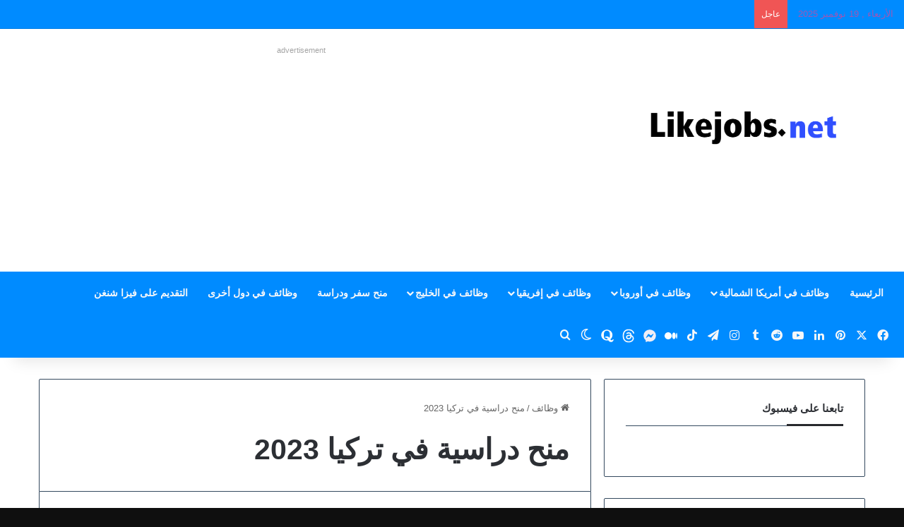

--- FILE ---
content_type: text/html; charset=UTF-8
request_url: https://likejobs.net/tag/%D9%85%D9%86%D8%AD-%D8%AF%D8%B1%D8%A7%D8%B3%D9%8A%D8%A9-%D9%81%D9%8A-%D8%AA%D8%B1%D9%83%D9%8A%D8%A7-2023/
body_size: 22466
content:
<!DOCTYPE html>
<html dir="rtl" lang="ar" class="" data-skin="light" prefix="og: https://ogp.me/ns#">
<head>
	<meta charset="UTF-8" />
	<link rel="profile" href="https://gmpg.org/xfn/11" />
		<style>img:is([sizes="auto" i], [sizes^="auto," i]) { contain-intrinsic-size: 3000px 1500px }</style>
	
<!-- تحسين محرك البحث بواسطة رانك ماث - https://rankmath.com/ -->
<title>منح دراسية في تركيا 2023 - الموقع العربي للهجرة والعمل</title>
<meta name="robots" content="follow, index, max-snippet:-1, max-video-preview:-1, max-image-preview:large"/>
<link rel="canonical" href="https://likejobs.net/tag/%d9%85%d9%86%d8%ad-%d8%af%d8%b1%d8%a7%d8%b3%d9%8a%d8%a9-%d9%81%d9%8a-%d8%aa%d8%b1%d9%83%d9%8a%d8%a7-2023/" />
<meta property="og:locale" content="ar_AR" />
<meta property="og:type" content="article" />
<meta property="og:title" content="منح دراسية في تركيا 2023 - الموقع العربي للهجرة والعمل" />
<meta property="og:url" content="https://likejobs.net/tag/%d9%85%d9%86%d8%ad-%d8%af%d8%b1%d8%a7%d8%b3%d9%8a%d8%a9-%d9%81%d9%8a-%d8%aa%d8%b1%d9%83%d9%8a%d8%a7-2023/" />
<meta property="og:site_name" content="الموقع العربي للهجرة والعمل" />
<meta name="twitter:card" content="summary_large_image" />
<meta name="twitter:title" content="منح دراسية في تركيا 2023 - الموقع العربي للهجرة والعمل" />
<meta name="twitter:label1" content="مقالات" />
<meta name="twitter:data1" content="1" />
<script type="application/ld+json" class="rank-math-schema">{"@context":"https://schema.org","@graph":[{"@type":"Person","@id":"https://likejobs.net/#person","name":"\u0627\u0644\u0645\u0648\u0642\u0639 \u0627\u0644\u0639\u0631\u0628\u064a \u0644\u0644\u0647\u062c\u0631\u0629 \u0648\u0627\u0644\u0639\u0645\u0644","url":"https://likejobs.net"},{"@type":"WebSite","@id":"https://likejobs.net/#website","url":"https://likejobs.net","name":"\u0627\u0644\u0645\u0648\u0642\u0639 \u0627\u0644\u0639\u0631\u0628\u064a \u0644\u0644\u0647\u062c\u0631\u0629 \u0648\u0627\u0644\u0639\u0645\u0644","publisher":{"@id":"https://likejobs.net/#person"},"inLanguage":"ar"},{"@type":"BreadcrumbList","@id":"https://likejobs.net/tag/%d9%85%d9%86%d8%ad-%d8%af%d8%b1%d8%a7%d8%b3%d9%8a%d8%a9-%d9%81%d9%8a-%d8%aa%d8%b1%d9%83%d9%8a%d8%a7-2023/#breadcrumb","itemListElement":[{"@type":"ListItem","position":"1","item":{"@id":"https://likejobs.net","name":"\u0627\u0644\u0631\u0626\u064a\u0633\u064a\u0629"}},{"@type":"ListItem","position":"2","item":{"@id":"https://likejobs.net/tag/%d9%85%d9%86%d8%ad-%d8%af%d8%b1%d8%a7%d8%b3%d9%8a%d8%a9-%d9%81%d9%8a-%d8%aa%d8%b1%d9%83%d9%8a%d8%a7-2023/","name":"\u0645\u0646\u062d \u062f\u0631\u0627\u0633\u064a\u0629 \u0641\u064a \u062a\u0631\u0643\u064a\u0627 2023"}}]},{"@type":"CollectionPage","@id":"https://likejobs.net/tag/%d9%85%d9%86%d8%ad-%d8%af%d8%b1%d8%a7%d8%b3%d9%8a%d8%a9-%d9%81%d9%8a-%d8%aa%d8%b1%d9%83%d9%8a%d8%a7-2023/#webpage","url":"https://likejobs.net/tag/%d9%85%d9%86%d8%ad-%d8%af%d8%b1%d8%a7%d8%b3%d9%8a%d8%a9-%d9%81%d9%8a-%d8%aa%d8%b1%d9%83%d9%8a%d8%a7-2023/","name":"\u0645\u0646\u062d \u062f\u0631\u0627\u0633\u064a\u0629 \u0641\u064a \u062a\u0631\u0643\u064a\u0627 2023 - \u0627\u0644\u0645\u0648\u0642\u0639 \u0627\u0644\u0639\u0631\u0628\u064a \u0644\u0644\u0647\u062c\u0631\u0629 \u0648\u0627\u0644\u0639\u0645\u0644","isPartOf":{"@id":"https://likejobs.net/#website"},"inLanguage":"ar","breadcrumb":{"@id":"https://likejobs.net/tag/%d9%85%d9%86%d8%ad-%d8%af%d8%b1%d8%a7%d8%b3%d9%8a%d8%a9-%d9%81%d9%8a-%d8%aa%d8%b1%d9%83%d9%8a%d8%a7-2023/#breadcrumb"}}]}</script>
<!-- /إضافة تحسين محركات البحث لووردبريس Rank Math -->

<link rel="alternate" type="application/rss+xml" title="الموقع العربي للهجرة والعمل &laquo; الخلاصة" href="https://likejobs.net/feed/" />
<link rel="alternate" type="application/rss+xml" title="الموقع العربي للهجرة والعمل &laquo; خلاصة التعليقات" href="https://likejobs.net/comments/feed/" />
		<script type="text/javascript">
			try {
				if( 'undefined' != typeof localStorage ){
					var tieSkin = localStorage.getItem('tie-skin');
				}

				
				var html = document.getElementsByTagName('html')[0].classList,
						htmlSkin = 'light';

				if( html.contains('dark-skin') ){
					htmlSkin = 'dark';
				}

				if( tieSkin != null && tieSkin != htmlSkin ){
					html.add('tie-skin-inverted');
					var tieSkinInverted = true;
				}

				if( tieSkin == 'dark' ){
					html.add('dark-skin');
				}
				else if( tieSkin == 'light' ){
					html.remove( 'dark-skin' );
				}
				
			} catch(e) { console.log( e ) }

		</script>
		<link rel="alternate" type="application/rss+xml" title="الموقع العربي للهجرة والعمل &laquo; منح دراسية في تركيا 2023 خلاصة الوسوم" href="https://likejobs.net/tag/%d9%85%d9%86%d8%ad-%d8%af%d8%b1%d8%a7%d8%b3%d9%8a%d8%a9-%d9%81%d9%8a-%d8%aa%d8%b1%d9%83%d9%8a%d8%a7-2023/feed/" />

		<style type="text/css">
			:root{				
			--tie-preset-gradient-1: linear-gradient(135deg, rgba(6, 147, 227, 1) 0%, rgb(155, 81, 224) 100%);
			--tie-preset-gradient-2: linear-gradient(135deg, rgb(122, 220, 180) 0%, rgb(0, 208, 130) 100%);
			--tie-preset-gradient-3: linear-gradient(135deg, rgba(252, 185, 0, 1) 0%, rgba(255, 105, 0, 1) 100%);
			--tie-preset-gradient-4: linear-gradient(135deg, rgba(255, 105, 0, 1) 0%, rgb(207, 46, 46) 100%);
			--tie-preset-gradient-5: linear-gradient(135deg, rgb(238, 238, 238) 0%, rgb(169, 184, 195) 100%);
			--tie-preset-gradient-6: linear-gradient(135deg, rgb(74, 234, 220) 0%, rgb(151, 120, 209) 20%, rgb(207, 42, 186) 40%, rgb(238, 44, 130) 60%, rgb(251, 105, 98) 80%, rgb(254, 248, 76) 100%);
			--tie-preset-gradient-7: linear-gradient(135deg, rgb(255, 206, 236) 0%, rgb(152, 150, 240) 100%);
			--tie-preset-gradient-8: linear-gradient(135deg, rgb(254, 205, 165) 0%, rgb(254, 45, 45) 50%, rgb(107, 0, 62) 100%);
			--tie-preset-gradient-9: linear-gradient(135deg, rgb(255, 203, 112) 0%, rgb(199, 81, 192) 50%, rgb(65, 88, 208) 100%);
			--tie-preset-gradient-10: linear-gradient(135deg, rgb(255, 245, 203) 0%, rgb(182, 227, 212) 50%, rgb(51, 167, 181) 100%);
			--tie-preset-gradient-11: linear-gradient(135deg, rgb(202, 248, 128) 0%, rgb(113, 206, 126) 100%);
			--tie-preset-gradient-12: linear-gradient(135deg, rgb(2, 3, 129) 0%, rgb(40, 116, 252) 100%);
			--tie-preset-gradient-13: linear-gradient(135deg, #4D34FA, #ad34fa);
			--tie-preset-gradient-14: linear-gradient(135deg, #0057FF, #31B5FF);
			--tie-preset-gradient-15: linear-gradient(135deg, #FF007A, #FF81BD);
			--tie-preset-gradient-16: linear-gradient(135deg, #14111E, #4B4462);
			--tie-preset-gradient-17: linear-gradient(135deg, #F32758, #FFC581);

			
					--main-nav-background: #1f2024;
					--main-nav-secondry-background: rgba(0,0,0,0.2);
					--main-nav-primary-color: #0088ff;
					--main-nav-contrast-primary-color: #FFFFFF;
					--main-nav-text-color: #FFFFFF;
					--main-nav-secondry-text-color: rgba(225,255,255,0.5);
					--main-nav-main-border-color: rgba(255,255,255,0.07);
					--main-nav-secondry-border-color: rgba(255,255,255,0.04);
				
			}
		</style>
	<meta name="viewport" content="width=device-width, initial-scale=1.0" /><script type="text/javascript">
/* <![CDATA[ */
window._wpemojiSettings = {"baseUrl":"https:\/\/s.w.org\/images\/core\/emoji\/16.0.1\/72x72\/","ext":".png","svgUrl":"https:\/\/s.w.org\/images\/core\/emoji\/16.0.1\/svg\/","svgExt":".svg","source":{"concatemoji":"https:\/\/likejobs.net\/wp-includes\/js\/wp-emoji-release.min.js?ver=6.8.3"}};
/*! This file is auto-generated */
!function(s,n){var o,i,e;function c(e){try{var t={supportTests:e,timestamp:(new Date).valueOf()};sessionStorage.setItem(o,JSON.stringify(t))}catch(e){}}function p(e,t,n){e.clearRect(0,0,e.canvas.width,e.canvas.height),e.fillText(t,0,0);var t=new Uint32Array(e.getImageData(0,0,e.canvas.width,e.canvas.height).data),a=(e.clearRect(0,0,e.canvas.width,e.canvas.height),e.fillText(n,0,0),new Uint32Array(e.getImageData(0,0,e.canvas.width,e.canvas.height).data));return t.every(function(e,t){return e===a[t]})}function u(e,t){e.clearRect(0,0,e.canvas.width,e.canvas.height),e.fillText(t,0,0);for(var n=e.getImageData(16,16,1,1),a=0;a<n.data.length;a++)if(0!==n.data[a])return!1;return!0}function f(e,t,n,a){switch(t){case"flag":return n(e,"\ud83c\udff3\ufe0f\u200d\u26a7\ufe0f","\ud83c\udff3\ufe0f\u200b\u26a7\ufe0f")?!1:!n(e,"\ud83c\udde8\ud83c\uddf6","\ud83c\udde8\u200b\ud83c\uddf6")&&!n(e,"\ud83c\udff4\udb40\udc67\udb40\udc62\udb40\udc65\udb40\udc6e\udb40\udc67\udb40\udc7f","\ud83c\udff4\u200b\udb40\udc67\u200b\udb40\udc62\u200b\udb40\udc65\u200b\udb40\udc6e\u200b\udb40\udc67\u200b\udb40\udc7f");case"emoji":return!a(e,"\ud83e\udedf")}return!1}function g(e,t,n,a){var r="undefined"!=typeof WorkerGlobalScope&&self instanceof WorkerGlobalScope?new OffscreenCanvas(300,150):s.createElement("canvas"),o=r.getContext("2d",{willReadFrequently:!0}),i=(o.textBaseline="top",o.font="600 32px Arial",{});return e.forEach(function(e){i[e]=t(o,e,n,a)}),i}function t(e){var t=s.createElement("script");t.src=e,t.defer=!0,s.head.appendChild(t)}"undefined"!=typeof Promise&&(o="wpEmojiSettingsSupports",i=["flag","emoji"],n.supports={everything:!0,everythingExceptFlag:!0},e=new Promise(function(e){s.addEventListener("DOMContentLoaded",e,{once:!0})}),new Promise(function(t){var n=function(){try{var e=JSON.parse(sessionStorage.getItem(o));if("object"==typeof e&&"number"==typeof e.timestamp&&(new Date).valueOf()<e.timestamp+604800&&"object"==typeof e.supportTests)return e.supportTests}catch(e){}return null}();if(!n){if("undefined"!=typeof Worker&&"undefined"!=typeof OffscreenCanvas&&"undefined"!=typeof URL&&URL.createObjectURL&&"undefined"!=typeof Blob)try{var e="postMessage("+g.toString()+"("+[JSON.stringify(i),f.toString(),p.toString(),u.toString()].join(",")+"));",a=new Blob([e],{type:"text/javascript"}),r=new Worker(URL.createObjectURL(a),{name:"wpTestEmojiSupports"});return void(r.onmessage=function(e){c(n=e.data),r.terminate(),t(n)})}catch(e){}c(n=g(i,f,p,u))}t(n)}).then(function(e){for(var t in e)n.supports[t]=e[t],n.supports.everything=n.supports.everything&&n.supports[t],"flag"!==t&&(n.supports.everythingExceptFlag=n.supports.everythingExceptFlag&&n.supports[t]);n.supports.everythingExceptFlag=n.supports.everythingExceptFlag&&!n.supports.flag,n.DOMReady=!1,n.readyCallback=function(){n.DOMReady=!0}}).then(function(){return e}).then(function(){var e;n.supports.everything||(n.readyCallback(),(e=n.source||{}).concatemoji?t(e.concatemoji):e.wpemoji&&e.twemoji&&(t(e.twemoji),t(e.wpemoji)))}))}((window,document),window._wpemojiSettings);
/* ]]> */
</script>

<style id='wp-emoji-styles-inline-css' type='text/css'>

	img.wp-smiley, img.emoji {
		display: inline !important;
		border: none !important;
		box-shadow: none !important;
		height: 1em !important;
		width: 1em !important;
		margin: 0 0.07em !important;
		vertical-align: -0.1em !important;
		background: none !important;
		padding: 0 !important;
	}
</style>
<link rel='stylesheet' id='wp-block-library-rtl-css' href='https://likejobs.net/wp-includes/css/dist/block-library/style-rtl.min.css?ver=6.8.3' type='text/css' media='all' />
<style id='wp-block-library-theme-inline-css' type='text/css'>
.wp-block-audio :where(figcaption){color:#555;font-size:13px;text-align:center}.is-dark-theme .wp-block-audio :where(figcaption){color:#ffffffa6}.wp-block-audio{margin:0 0 1em}.wp-block-code{border:1px solid #ccc;border-radius:4px;font-family:Menlo,Consolas,monaco,monospace;padding:.8em 1em}.wp-block-embed :where(figcaption){color:#555;font-size:13px;text-align:center}.is-dark-theme .wp-block-embed :where(figcaption){color:#ffffffa6}.wp-block-embed{margin:0 0 1em}.blocks-gallery-caption{color:#555;font-size:13px;text-align:center}.is-dark-theme .blocks-gallery-caption{color:#ffffffa6}:root :where(.wp-block-image figcaption){color:#555;font-size:13px;text-align:center}.is-dark-theme :root :where(.wp-block-image figcaption){color:#ffffffa6}.wp-block-image{margin:0 0 1em}.wp-block-pullquote{border-bottom:4px solid;border-top:4px solid;color:currentColor;margin-bottom:1.75em}.wp-block-pullquote cite,.wp-block-pullquote footer,.wp-block-pullquote__citation{color:currentColor;font-size:.8125em;font-style:normal;text-transform:uppercase}.wp-block-quote{border-left:.25em solid;margin:0 0 1.75em;padding-left:1em}.wp-block-quote cite,.wp-block-quote footer{color:currentColor;font-size:.8125em;font-style:normal;position:relative}.wp-block-quote:where(.has-text-align-right){border-left:none;border-right:.25em solid;padding-left:0;padding-right:1em}.wp-block-quote:where(.has-text-align-center){border:none;padding-left:0}.wp-block-quote.is-large,.wp-block-quote.is-style-large,.wp-block-quote:where(.is-style-plain){border:none}.wp-block-search .wp-block-search__label{font-weight:700}.wp-block-search__button{border:1px solid #ccc;padding:.375em .625em}:where(.wp-block-group.has-background){padding:1.25em 2.375em}.wp-block-separator.has-css-opacity{opacity:.4}.wp-block-separator{border:none;border-bottom:2px solid;margin-left:auto;margin-right:auto}.wp-block-separator.has-alpha-channel-opacity{opacity:1}.wp-block-separator:not(.is-style-wide):not(.is-style-dots){width:100px}.wp-block-separator.has-background:not(.is-style-dots){border-bottom:none;height:1px}.wp-block-separator.has-background:not(.is-style-wide):not(.is-style-dots){height:2px}.wp-block-table{margin:0 0 1em}.wp-block-table td,.wp-block-table th{word-break:normal}.wp-block-table :where(figcaption){color:#555;font-size:13px;text-align:center}.is-dark-theme .wp-block-table :where(figcaption){color:#ffffffa6}.wp-block-video :where(figcaption){color:#555;font-size:13px;text-align:center}.is-dark-theme .wp-block-video :where(figcaption){color:#ffffffa6}.wp-block-video{margin:0 0 1em}:root :where(.wp-block-template-part.has-background){margin-bottom:0;margin-top:0;padding:1.25em 2.375em}
</style>
<style id='classic-theme-styles-inline-css' type='text/css'>
/*! This file is auto-generated */
.wp-block-button__link{color:#fff;background-color:#32373c;border-radius:9999px;box-shadow:none;text-decoration:none;padding:calc(.667em + 2px) calc(1.333em + 2px);font-size:1.125em}.wp-block-file__button{background:#32373c;color:#fff;text-decoration:none}
</style>
<style id='global-styles-inline-css' type='text/css'>
:root{--wp--preset--aspect-ratio--square: 1;--wp--preset--aspect-ratio--4-3: 4/3;--wp--preset--aspect-ratio--3-4: 3/4;--wp--preset--aspect-ratio--3-2: 3/2;--wp--preset--aspect-ratio--2-3: 2/3;--wp--preset--aspect-ratio--16-9: 16/9;--wp--preset--aspect-ratio--9-16: 9/16;--wp--preset--color--black: #000000;--wp--preset--color--cyan-bluish-gray: #abb8c3;--wp--preset--color--white: #ffffff;--wp--preset--color--pale-pink: #f78da7;--wp--preset--color--vivid-red: #cf2e2e;--wp--preset--color--luminous-vivid-orange: #ff6900;--wp--preset--color--luminous-vivid-amber: #fcb900;--wp--preset--color--light-green-cyan: #7bdcb5;--wp--preset--color--vivid-green-cyan: #00d084;--wp--preset--color--pale-cyan-blue: #8ed1fc;--wp--preset--color--vivid-cyan-blue: #0693e3;--wp--preset--color--vivid-purple: #9b51e0;--wp--preset--color--global-color: #008bff;--wp--preset--gradient--vivid-cyan-blue-to-vivid-purple: linear-gradient(135deg,rgba(6,147,227,1) 0%,rgb(155,81,224) 100%);--wp--preset--gradient--light-green-cyan-to-vivid-green-cyan: linear-gradient(135deg,rgb(122,220,180) 0%,rgb(0,208,130) 100%);--wp--preset--gradient--luminous-vivid-amber-to-luminous-vivid-orange: linear-gradient(135deg,rgba(252,185,0,1) 0%,rgba(255,105,0,1) 100%);--wp--preset--gradient--luminous-vivid-orange-to-vivid-red: linear-gradient(135deg,rgba(255,105,0,1) 0%,rgb(207,46,46) 100%);--wp--preset--gradient--very-light-gray-to-cyan-bluish-gray: linear-gradient(135deg,rgb(238,238,238) 0%,rgb(169,184,195) 100%);--wp--preset--gradient--cool-to-warm-spectrum: linear-gradient(135deg,rgb(74,234,220) 0%,rgb(151,120,209) 20%,rgb(207,42,186) 40%,rgb(238,44,130) 60%,rgb(251,105,98) 80%,rgb(254,248,76) 100%);--wp--preset--gradient--blush-light-purple: linear-gradient(135deg,rgb(255,206,236) 0%,rgb(152,150,240) 100%);--wp--preset--gradient--blush-bordeaux: linear-gradient(135deg,rgb(254,205,165) 0%,rgb(254,45,45) 50%,rgb(107,0,62) 100%);--wp--preset--gradient--luminous-dusk: linear-gradient(135deg,rgb(255,203,112) 0%,rgb(199,81,192) 50%,rgb(65,88,208) 100%);--wp--preset--gradient--pale-ocean: linear-gradient(135deg,rgb(255,245,203) 0%,rgb(182,227,212) 50%,rgb(51,167,181) 100%);--wp--preset--gradient--electric-grass: linear-gradient(135deg,rgb(202,248,128) 0%,rgb(113,206,126) 100%);--wp--preset--gradient--midnight: linear-gradient(135deg,rgb(2,3,129) 0%,rgb(40,116,252) 100%);--wp--preset--font-size--small: 13px;--wp--preset--font-size--medium: 20px;--wp--preset--font-size--large: 36px;--wp--preset--font-size--x-large: 42px;--wp--preset--spacing--20: 0.44rem;--wp--preset--spacing--30: 0.67rem;--wp--preset--spacing--40: 1rem;--wp--preset--spacing--50: 1.5rem;--wp--preset--spacing--60: 2.25rem;--wp--preset--spacing--70: 3.38rem;--wp--preset--spacing--80: 5.06rem;--wp--preset--shadow--natural: 6px 6px 9px rgba(0, 0, 0, 0.2);--wp--preset--shadow--deep: 12px 12px 50px rgba(0, 0, 0, 0.4);--wp--preset--shadow--sharp: 6px 6px 0px rgba(0, 0, 0, 0.2);--wp--preset--shadow--outlined: 6px 6px 0px -3px rgba(255, 255, 255, 1), 6px 6px rgba(0, 0, 0, 1);--wp--preset--shadow--crisp: 6px 6px 0px rgba(0, 0, 0, 1);}:where(.is-layout-flex){gap: 0.5em;}:where(.is-layout-grid){gap: 0.5em;}body .is-layout-flex{display: flex;}.is-layout-flex{flex-wrap: wrap;align-items: center;}.is-layout-flex > :is(*, div){margin: 0;}body .is-layout-grid{display: grid;}.is-layout-grid > :is(*, div){margin: 0;}:where(.wp-block-columns.is-layout-flex){gap: 2em;}:where(.wp-block-columns.is-layout-grid){gap: 2em;}:where(.wp-block-post-template.is-layout-flex){gap: 1.25em;}:where(.wp-block-post-template.is-layout-grid){gap: 1.25em;}.has-black-color{color: var(--wp--preset--color--black) !important;}.has-cyan-bluish-gray-color{color: var(--wp--preset--color--cyan-bluish-gray) !important;}.has-white-color{color: var(--wp--preset--color--white) !important;}.has-pale-pink-color{color: var(--wp--preset--color--pale-pink) !important;}.has-vivid-red-color{color: var(--wp--preset--color--vivid-red) !important;}.has-luminous-vivid-orange-color{color: var(--wp--preset--color--luminous-vivid-orange) !important;}.has-luminous-vivid-amber-color{color: var(--wp--preset--color--luminous-vivid-amber) !important;}.has-light-green-cyan-color{color: var(--wp--preset--color--light-green-cyan) !important;}.has-vivid-green-cyan-color{color: var(--wp--preset--color--vivid-green-cyan) !important;}.has-pale-cyan-blue-color{color: var(--wp--preset--color--pale-cyan-blue) !important;}.has-vivid-cyan-blue-color{color: var(--wp--preset--color--vivid-cyan-blue) !important;}.has-vivid-purple-color{color: var(--wp--preset--color--vivid-purple) !important;}.has-black-background-color{background-color: var(--wp--preset--color--black) !important;}.has-cyan-bluish-gray-background-color{background-color: var(--wp--preset--color--cyan-bluish-gray) !important;}.has-white-background-color{background-color: var(--wp--preset--color--white) !important;}.has-pale-pink-background-color{background-color: var(--wp--preset--color--pale-pink) !important;}.has-vivid-red-background-color{background-color: var(--wp--preset--color--vivid-red) !important;}.has-luminous-vivid-orange-background-color{background-color: var(--wp--preset--color--luminous-vivid-orange) !important;}.has-luminous-vivid-amber-background-color{background-color: var(--wp--preset--color--luminous-vivid-amber) !important;}.has-light-green-cyan-background-color{background-color: var(--wp--preset--color--light-green-cyan) !important;}.has-vivid-green-cyan-background-color{background-color: var(--wp--preset--color--vivid-green-cyan) !important;}.has-pale-cyan-blue-background-color{background-color: var(--wp--preset--color--pale-cyan-blue) !important;}.has-vivid-cyan-blue-background-color{background-color: var(--wp--preset--color--vivid-cyan-blue) !important;}.has-vivid-purple-background-color{background-color: var(--wp--preset--color--vivid-purple) !important;}.has-black-border-color{border-color: var(--wp--preset--color--black) !important;}.has-cyan-bluish-gray-border-color{border-color: var(--wp--preset--color--cyan-bluish-gray) !important;}.has-white-border-color{border-color: var(--wp--preset--color--white) !important;}.has-pale-pink-border-color{border-color: var(--wp--preset--color--pale-pink) !important;}.has-vivid-red-border-color{border-color: var(--wp--preset--color--vivid-red) !important;}.has-luminous-vivid-orange-border-color{border-color: var(--wp--preset--color--luminous-vivid-orange) !important;}.has-luminous-vivid-amber-border-color{border-color: var(--wp--preset--color--luminous-vivid-amber) !important;}.has-light-green-cyan-border-color{border-color: var(--wp--preset--color--light-green-cyan) !important;}.has-vivid-green-cyan-border-color{border-color: var(--wp--preset--color--vivid-green-cyan) !important;}.has-pale-cyan-blue-border-color{border-color: var(--wp--preset--color--pale-cyan-blue) !important;}.has-vivid-cyan-blue-border-color{border-color: var(--wp--preset--color--vivid-cyan-blue) !important;}.has-vivid-purple-border-color{border-color: var(--wp--preset--color--vivid-purple) !important;}.has-vivid-cyan-blue-to-vivid-purple-gradient-background{background: var(--wp--preset--gradient--vivid-cyan-blue-to-vivid-purple) !important;}.has-light-green-cyan-to-vivid-green-cyan-gradient-background{background: var(--wp--preset--gradient--light-green-cyan-to-vivid-green-cyan) !important;}.has-luminous-vivid-amber-to-luminous-vivid-orange-gradient-background{background: var(--wp--preset--gradient--luminous-vivid-amber-to-luminous-vivid-orange) !important;}.has-luminous-vivid-orange-to-vivid-red-gradient-background{background: var(--wp--preset--gradient--luminous-vivid-orange-to-vivid-red) !important;}.has-very-light-gray-to-cyan-bluish-gray-gradient-background{background: var(--wp--preset--gradient--very-light-gray-to-cyan-bluish-gray) !important;}.has-cool-to-warm-spectrum-gradient-background{background: var(--wp--preset--gradient--cool-to-warm-spectrum) !important;}.has-blush-light-purple-gradient-background{background: var(--wp--preset--gradient--blush-light-purple) !important;}.has-blush-bordeaux-gradient-background{background: var(--wp--preset--gradient--blush-bordeaux) !important;}.has-luminous-dusk-gradient-background{background: var(--wp--preset--gradient--luminous-dusk) !important;}.has-pale-ocean-gradient-background{background: var(--wp--preset--gradient--pale-ocean) !important;}.has-electric-grass-gradient-background{background: var(--wp--preset--gradient--electric-grass) !important;}.has-midnight-gradient-background{background: var(--wp--preset--gradient--midnight) !important;}.has-small-font-size{font-size: var(--wp--preset--font-size--small) !important;}.has-medium-font-size{font-size: var(--wp--preset--font-size--medium) !important;}.has-large-font-size{font-size: var(--wp--preset--font-size--large) !important;}.has-x-large-font-size{font-size: var(--wp--preset--font-size--x-large) !important;}
:where(.wp-block-post-template.is-layout-flex){gap: 1.25em;}:where(.wp-block-post-template.is-layout-grid){gap: 1.25em;}
:where(.wp-block-columns.is-layout-flex){gap: 2em;}:where(.wp-block-columns.is-layout-grid){gap: 2em;}
:root :where(.wp-block-pullquote){font-size: 1.5em;line-height: 1.6;}
</style>
<link rel='stylesheet' id='gn-frontend-gnfollow-style-css' href='https://likejobs.net/wp-content/plugins/gn-publisher/assets/css/gn-frontend-gnfollow.min.css?ver=1.5.24' type='text/css' media='all' />
<link rel='stylesheet' id='ez-toc-css' href='https://likejobs.net/wp-content/plugins/easy-table-of-contents/assets/css/screen.min.css?ver=2.0.76' type='text/css' media='all' />
<style id='ez-toc-inline-css' type='text/css'>
div#ez-toc-container .ez-toc-title {font-size: 22px;}div#ez-toc-container .ez-toc-title {font-weight: 800;}div#ez-toc-container ul li , div#ez-toc-container ul li a {font-size: 20px;}div#ez-toc-container ul li , div#ez-toc-container ul li a {font-weight: 500;}div#ez-toc-container nav ul ul li {font-size: 16px;}div#ez-toc-container {width: 100%;}
.ez-toc-container-direction {direction: rtl;}.ez-toc-counter-rtl ul {direction: rtl;counter-reset: item-level1, item-level2, item-level3, item-level4, item-level5, item-level6;}.ez-toc-counter-rtl ul ul {direction: rtl;counter-reset: item-level2, item-level3, item-level4, item-level5, item-level6;}.ez-toc-counter-rtl ul ul ul {direction: rtl;counter-reset: item-level3, item-level4, item-level5, item-level6;}.ez-toc-counter-rtl ul ul ul ul {direction: rtl;counter-reset: item-level4, item-level5, item-level6;}.ez-toc-counter-rtl ul ul ul ul ul {direction: rtl;counter-reset: item-level5, item-level6;}.ez-toc-counter-rtl ul ul ul ul ul ul {direction: rtl;counter-reset: item-level6;}.ez-toc-counter-rtl ul li {counter-increment: item-level1;}.ez-toc-counter-rtl ul ul li {counter-increment: item-level2;}.ez-toc-counter-rtl ul ul ul li {counter-increment: item-level3;}.ez-toc-counter-rtl ul ul ul ul li {counter-increment: item-level4;}.ez-toc-counter-rtl ul ul ul ul ul li {counter-increment: item-level5;}.ez-toc-counter-rtl ul ul ul ul ul ul li {counter-increment: item-level6;}.ez-toc-counter-rtl nav ul li a::before {content: counter(item-level1, decimal) '. ';float: right;margin-left: 0.2rem;flex-grow: 0;flex-shrink: 0;  }.ez-toc-counter-rtl nav ul ul li a::before {content: counter(item-level2, decimal) "." counter(item-level1, decimal) '. ';float: right;margin-left: 0.2rem;flex-grow: 0;flex-shrink: 0;  }.ez-toc-counter-rtl nav ul ul ul li a::before {content: counter(item-level3, decimal) "." counter(item-level2, decimal) "." counter(item-level1, decimal) '. ';float: right;margin-left: 0.2rem;flex-grow: 0;flex-shrink: 0;  }.ez-toc-counter-rtl nav ul ul ul ul li a::before {content: counter(item-level4, decimal) "." counter(item-level3, decimal) "." counter(item-level2, decimal) "." counter(item-level1, decimal) '. ';float: right;margin-left: 0.2rem;flex-grow: 0;flex-shrink: 0;  }.ez-toc-counter-rtl nav ul ul ul ul ul li a::before {content: counter(item-level5, decimal) "." counter(item-level4, decimal) "." counter(item-level3, decimal) "." counter(item-level2, decimal) "." counter(item-level1, decimal) '. ';float: right;margin-left: 0.2rem;flex-grow: 0;flex-shrink: 0;  }.ez-toc-counter-rtl nav ul ul ul ul ul ul li a::before {content: counter(item-level6, decimal) "." counter(item-level5, decimal) "." counter(item-level4, decimal) "." counter(item-level3, decimal) "." counter(item-level2, decimal) "." counter(item-level1, decimal) '. ';float: right;margin-left: 0.2rem;flex-grow: 0;flex-shrink: 0;  }.ez-toc-widget-direction {direction: rtl;}.ez-toc-widget-container-rtl ul {direction: rtl;counter-reset: item-level1, item-level2, item-level3, item-level4, item-level5, item-level6;}.ez-toc-widget-container-rtl ul ul {direction: rtl;counter-reset: item-level2, item-level3, item-level4, item-level5, item-level6;}.ez-toc-widget-container-rtl ul ul ul {direction: rtl;counter-reset: item-level3, item-level4, item-level5, item-level6;}.ez-toc-widget-container-rtl ul ul ul ul {direction: rtl;counter-reset: item-level4, item-level5, item-level6;}.ez-toc-widget-container-rtl ul ul ul ul ul {direction: rtl;counter-reset: item-level5, item-level6;}.ez-toc-widget-container-rtl ul ul ul ul ul ul {direction: rtl;counter-reset: item-level6;}.ez-toc-widget-container-rtl ul li {counter-increment: item-level1;}.ez-toc-widget-container-rtl ul ul li {counter-increment: item-level2;}.ez-toc-widget-container-rtl ul ul ul li {counter-increment: item-level3;}.ez-toc-widget-container-rtl ul ul ul ul li {counter-increment: item-level4;}.ez-toc-widget-container-rtl ul ul ul ul ul li {counter-increment: item-level5;}.ez-toc-widget-container-rtl ul ul ul ul ul ul li {counter-increment: item-level6;}.ez-toc-widget-container-rtl nav ul li a::before {content: counter(item-level1, decimal) '. ';float: right;margin-left: 0.2rem;flex-grow: 0;flex-shrink: 0;  }.ez-toc-widget-container-rtl nav ul ul li a::before {content: counter(item-level2, decimal) "." counter(item-level1, decimal) '. ';float: right;margin-left: 0.2rem;flex-grow: 0;flex-shrink: 0;  }.ez-toc-widget-container-rtl nav ul ul ul li a::before {content: counter(item-level3, decimal) "." counter(item-level2, decimal) "." counter(item-level1, decimal) '. ';float: right;margin-left: 0.2rem;flex-grow: 0;flex-shrink: 0;  }.ez-toc-widget-container-rtl nav ul ul ul ul li a::before {content: counter(item-level4, decimal) "." counter(item-level3, decimal) "." counter(item-level2, decimal) "." counter(item-level1, decimal) '. ';float: right;margin-left: 0.2rem;flex-grow: 0;flex-shrink: 0;  }.ez-toc-widget-container-rtl nav ul ul ul ul ul li a::before {content: counter(item-level5, decimal) "." counter(item-level4, decimal) "." counter(item-level3, decimal) "." counter(item-level2, decimal) "." counter(item-level1, decimal) '. ';float: right;margin-left: 0.2rem;flex-grow: 0;flex-shrink: 0;  }.ez-toc-widget-container-rtl nav ul ul ul ul ul ul li a::before {content: counter(item-level6, decimal) "." counter(item-level5, decimal) "." counter(item-level4, decimal) "." counter(item-level3, decimal) "." counter(item-level2, decimal) "." counter(item-level1, decimal) '. ';float: right;margin-left: 0.2rem;flex-grow: 0;flex-shrink: 0;  }
</style>
<link rel='stylesheet' id='tie-css-base-css' href='https://likejobs.net/wp-content/themes/jannah/assets/css/base.min.css?ver=7.6.2' type='text/css' media='all' />
<link rel='stylesheet' id='tie-css-styles-css' href='https://likejobs.net/wp-content/themes/jannah/assets/css/style.min.css?ver=7.6.2' type='text/css' media='all' />
<link rel='stylesheet' id='tie-css-widgets-css' href='https://likejobs.net/wp-content/themes/jannah/assets/css/widgets.min.css?ver=7.6.2' type='text/css' media='all' />
<link rel='stylesheet' id='tie-css-helpers-css' href='https://likejobs.net/wp-content/themes/jannah/assets/css/helpers.min.css?ver=7.6.2' type='text/css' media='all' />
<link rel='stylesheet' id='tie-fontawesome5-css' href='https://likejobs.net/wp-content/themes/jannah/assets/css/fontawesome.css?ver=7.6.2' type='text/css' media='all' />
<style id='tie-fontawesome5-inline-css' type='text/css'>
#tie-body{background-color: #0f0f0f;background-image: -webkit-linear-gradient(45deg,#0f0f0f,#0f0f0f);background-image: linear-gradient(45deg,#0f0f0f,#0f0f0f);}:root:root{--brand-color: #008bff;--dark-brand-color: #0059cd;--bright-color: #FFFFFF;--base-color: #2c2f34;}#reading-position-indicator{box-shadow: 0 0 10px rgba( 0,139,255,0.7);}:root:root{--brand-color: #008bff;--dark-brand-color: #0059cd;--bright-color: #FFFFFF;--base-color: #2c2f34;}#reading-position-indicator{box-shadow: 0 0 10px rgba( 0,139,255,0.7);}a,body .entry a,.dark-skin body .entry a,.comment-list .comment-content a{color: #008bff;}a:hover,body .entry a:hover,.dark-skin body .entry a:hover,.comment-list .comment-content a:hover{color: #b64ed8;}#content a:hover{text-decoration: underline !important;}.container-wrapper,.the-global-title,.comment-reply-title,.tabs,.flex-tabs .flexMenu-popup,.magazine1 .tabs-vertical .tabs li a,.magazine1 .tabs-vertical:after,.mag-box .show-more-button,.white-bg .social-icons-item a,textarea,input,select,.toggle,.post-content-slideshow,.post-content-slideshow .slider-nav-wrapper,.share-buttons-bottom,.pages-numbers a,.pages-nav-item,.first-last-pages .pagination-icon,.multiple-post-pages .post-page-numbers,#story-highlights li,.review-item,.review-summary,.user-rate-wrap,.review-final-score,.tabs a{border-color: #34495e !important;}.magazine1 .tabs a{border-bottom-color: transparent !important;}.fullwidth-area .tagcloud a:not(:hover){background: transparent;box-shadow: inset 0 0 0 3px #34495e;}.subscribe-widget-content .subscribe-subtitle:after,.white-bg .social-icons-item:before{background-color: #34495e !important;}#top-nav,#top-nav .sub-menu,#top-nav .comp-sub-menu,#top-nav .ticker-content,#top-nav .ticker-swipe,.top-nav-boxed #top-nav .topbar-wrapper,.top-nav-dark .top-menu ul,#autocomplete-suggestions.search-in-top-nav{background-color : #008bff;}#top-nav *,#autocomplete-suggestions.search-in-top-nav{border-color: rgba( #FFFFFF,0.08);}#top-nav .icon-basecloud-bg:after{color: #008bff;}#top-nav a:not(:hover),#top-nav input,#top-nav #search-submit,#top-nav .fa-spinner,#top-nav .dropdown-social-icons li a span,#top-nav .components > li .social-link:not(:hover) span,#autocomplete-suggestions.search-in-top-nav a{color: #f6f7f9;}#top-nav input::-moz-placeholder{color: #f6f7f9;}#top-nav input:-moz-placeholder{color: #f6f7f9;}#top-nav input:-ms-input-placeholder{color: #f6f7f9;}#top-nav input::-webkit-input-placeholder{color: #f6f7f9;}#top-nav,.search-in-top-nav{--tie-buttons-color: #32beeb;--tie-buttons-border-color: #32beeb;--tie-buttons-text: #FFFFFF;--tie-buttons-hover-color: #14a0cd;}#top-nav a:hover,#top-nav .menu li:hover > a,#top-nav .menu > .tie-current-menu > a,#top-nav .components > li:hover > a,#top-nav .components #search-submit:hover,#autocomplete-suggestions.search-in-top-nav .post-title a:hover{color: #32beeb;}#top-nav,#top-nav .comp-sub-menu,#top-nav .tie-weather-widget{color: #9b59b6;}#autocomplete-suggestions.search-in-top-nav .post-meta,#autocomplete-suggestions.search-in-top-nav .post-meta a:not(:hover){color: rgba( 155,89,182,0.7 );}#top-nav .weather-icon .icon-cloud,#top-nav .weather-icon .icon-basecloud-bg,#top-nav .weather-icon .icon-cloud-behind{color: #9b59b6 !important;}#main-nav,#main-nav .menu-sub-content,#main-nav .comp-sub-menu,#main-nav ul.cats-vertical li a.is-active,#main-nav ul.cats-vertical li a:hover,#autocomplete-suggestions.search-in-main-nav{background-color: #008bff;}#main-nav{border-width: 0;}#theme-header #main-nav:not(.fixed-nav){bottom: 0;}#main-nav .icon-basecloud-bg:after{color: #008bff;}#autocomplete-suggestions.search-in-main-nav{border-color: rgba(255,255,255,0.07);}.main-nav-boxed #main-nav .main-menu-wrapper{border-width: 0;}#main-nav a:not(:hover),#main-nav a.social-link:not(:hover) span,#main-nav .dropdown-social-icons li a span,#autocomplete-suggestions.search-in-main-nav a{color: #f6f7f9;}#theme-header:not(.main-nav-boxed) #main-nav,.main-nav-boxed .main-menu-wrapper{border-right: 0 none !important;border-left : 0 none !important;border-top : 0 none !important;}#theme-header:not(.main-nav-boxed) #main-nav,.main-nav-boxed .main-menu-wrapper{border-right: 0 none !important;border-left : 0 none !important;border-bottom : 0 none !important;}.main-nav,.search-in-main-nav{--main-nav-primary-color: #f6f7f9;--tie-buttons-color: #f6f7f9;--tie-buttons-border-color: #f6f7f9;--tie-buttons-text: #000000;--tie-buttons-hover-color: #d8d9db;}#main-nav .mega-links-head:after,#main-nav .cats-horizontal a.is-active,#main-nav .cats-horizontal a:hover,#main-nav .spinner > div{background-color: #f6f7f9;}#main-nav .menu ul li:hover > a,#main-nav .menu ul li.current-menu-item:not(.mega-link-column) > a,#main-nav .components a:hover,#main-nav .components > li:hover > a,#main-nav #search-submit:hover,#main-nav .cats-vertical a.is-active,#main-nav .cats-vertical a:hover,#main-nav .mega-menu .post-meta a:hover,#main-nav .mega-menu .post-box-title a:hover,#autocomplete-suggestions.search-in-main-nav a:hover,#main-nav .spinner-circle:after{color: #f6f7f9;}#main-nav .menu > li.tie-current-menu > a,#main-nav .menu > li:hover > a,.theme-header #main-nav .mega-menu .cats-horizontal a.is-active,.theme-header #main-nav .mega-menu .cats-horizontal a:hover{color: #000000;}#main-nav .menu > li.tie-current-menu > a:before,#main-nav .menu > li:hover > a:before{border-top-color: #000000;}#main-nav,#main-nav input,#main-nav #search-submit,#main-nav .fa-spinner,#main-nav .comp-sub-menu,#main-nav .tie-weather-widget{color: #f6f7f9;}#main-nav input::-moz-placeholder{color: #f6f7f9;}#main-nav input:-moz-placeholder{color: #f6f7f9;}#main-nav input:-ms-input-placeholder{color: #f6f7f9;}#main-nav input::-webkit-input-placeholder{color: #f6f7f9;}#main-nav .mega-menu .post-meta,#main-nav .mega-menu .post-meta a,#autocomplete-suggestions.search-in-main-nav .post-meta{color: rgba(246,247,249,0.6);}#main-nav .weather-icon .icon-cloud,#main-nav .weather-icon .icon-basecloud-bg,#main-nav .weather-icon .icon-cloud-behind{color: #f6f7f9 !important;}#footer{background-color: #008cff;}#site-info{background-color: #0036fc;}@media (max-width: 991px) {#tie-wrapper #theme-header,#tie-wrapper #theme-header #main-nav .main-menu-wrapper,#tie-wrapper #theme-header .logo-container{background: transparent;}#tie-wrapper #theme-header .logo-container,#tie-wrapper #theme-header .logo-container.fixed-nav,#tie-wrapper #theme-header #main-nav {background-color: #008bff;}.mobile-header-components .components .comp-sub-menu{background-color: #008bff;}}#footer .posts-list-counter .posts-list-items li.widget-post-list:before{border-color: #008cff;}#footer .timeline-widget a .date:before{border-color: rgba(0,140,255,0.8);}#footer .footer-boxed-widget-area,#footer textarea,#footer input:not([type=submit]),#footer select,#footer code,#footer kbd,#footer pre,#footer samp,#footer .show-more-button,#footer .slider-links .tie-slider-nav span,#footer #wp-calendar,#footer #wp-calendar tbody td,#footer #wp-calendar thead th,#footer .widget.buddypress .item-options a{border-color: rgba(255,255,255,0.1);}#footer .social-statistics-widget .white-bg li.social-icons-item a,#footer .widget_tag_cloud .tagcloud a,#footer .latest-tweets-widget .slider-links .tie-slider-nav span,#footer .widget_layered_nav_filters a{border-color: rgba(255,255,255,0.1);}#footer .social-statistics-widget .white-bg li:before{background: rgba(255,255,255,0.1);}.site-footer #wp-calendar tbody td{background: rgba(255,255,255,0.02);}#footer .white-bg .social-icons-item a span.followers span,#footer .circle-three-cols .social-icons-item a .followers-num,#footer .circle-three-cols .social-icons-item a .followers-name{color: rgba(255,255,255,0.8);}#footer .timeline-widget ul:before,#footer .timeline-widget a:not(:hover) .date:before{background-color: #006ee1;}.site-footer.dark-skin a:not(:hover){color: #008bff;}.site-footer.dark-skin a:hover,#footer .stars-rating-active,#footer .twitter-icon-wrap span,.block-head-4.magazine2 #footer .tabs li a{color: #9b59b6;}#footer .circle_bar{stroke: #9b59b6;}#footer .widget.buddypress .item-options a.selected,#footer .widget.buddypress .item-options a.loading,#footer .tie-slider-nav span:hover,.block-head-4.magazine2 #footer .tabs{border-color: #9b59b6;}.magazine2:not(.block-head-4) #footer .tabs a:hover,.magazine2:not(.block-head-4) #footer .tabs .active a,.magazine1 #footer .tabs a:hover,.magazine1 #footer .tabs .active a,.block-head-4.magazine2 #footer .tabs.tabs .active a,.block-head-4.magazine2 #footer .tabs > .active a:before,.block-head-4.magazine2 #footer .tabs > li.active:nth-child(n) a:after,#footer .digital-rating-static,#footer .timeline-widget li a:hover .date:before,#footer #wp-calendar #today,#footer .posts-list-counter .posts-list-items li.widget-post-list:before,#footer .cat-counter span,#footer.dark-skin .the-global-title:after,#footer .button,#footer [type='submit'],#footer .spinner > div,#footer .widget.buddypress .item-options a.selected,#footer .widget.buddypress .item-options a.loading,#footer .tie-slider-nav span:hover,#footer .fullwidth-area .tagcloud a:hover{background-color: #9b59b6;color: #FFFFFF;}.block-head-4.magazine2 #footer .tabs li a:hover{color: #7d3b98;}.block-head-4.magazine2 #footer .tabs.tabs .active a:hover,#footer .widget.buddypress .item-options a.selected,#footer .widget.buddypress .item-options a.loading,#footer .tie-slider-nav span:hover{color: #FFFFFF !important;}#footer .button:hover,#footer [type='submit']:hover{background-color: #7d3b98;color: #FFFFFF;}#site-info,#site-info ul.social-icons li a:not(:hover) span{color: #ffffff;}#footer .site-info a:not(:hover){color: #e1e3f2;}#footer .site-info a:hover{color: #ff2121;}a#go-to-top{background-color: #062fd6;}#tie-popup-adblock .container-wrapper{background-color: #008bff !important;color: #FFFFFF;}#tie-popup-adblock .container-wrapper .tie-btn-close:before{color: #FFFFFF;}.social-icons-item .custom-link-2-social-icon{background-color: #333 !important;}.social-icons-item .custom-link-2-social-icon span{color: #333;}.social-icons-item .custom-link-2-social-icon.custom-social-img span.social-icon-img{background-image: url('https://likejobs.net/wp-content/uploads/2024/03/medium.svg');}.social-icons-item .custom-link-3-social-icon{background-color: #e74c3c !important;}.social-icons-item .custom-link-3-social-icon span{color: #e74c3c;}.social-icons-item .custom-link-3-social-icon.custom-social-img span.social-icon-img{background-image: url('https://likejobs.net/wp-content/uploads/2024/03/facebook-messenger-1.svg');}.social-icons-item .custom-link-4-social-icon{background-color: #333 !important;}.social-icons-item .custom-link-4-social-icon span{color: #333;}.social-icons-item .custom-link-4-social-icon.custom-social-img span.social-icon-img{background-image: url('https://likejobs.net/wp-content/uploads/2024/12/threads-brands-solid-1.svg');}.social-icons-item .custom-link-5-social-icon{background-color: #333 !important;}.social-icons-item .custom-link-5-social-icon span{color: #333;}.social-icons-item .custom-link-5-social-icon.custom-social-img span.social-icon-img{background-image: url('https://likejobs.net/wp-content/uploads/2024/10/quora-brands-solid-2.svg');}.tie-cat-561,.tie-cat-item-561 > span{background-color:#e67e22 !important;color:#FFFFFF !important;}.tie-cat-561:after{border-top-color:#e67e22 !important;}.tie-cat-561:hover{background-color:#c86004 !important;}.tie-cat-561:hover:after{border-top-color:#c86004 !important;}.tie-cat-562,.tie-cat-item-562 > span{background-color:#2ecc71 !important;color:#FFFFFF !important;}.tie-cat-562:after{border-top-color:#2ecc71 !important;}.tie-cat-562:hover{background-color:#10ae53 !important;}.tie-cat-562:hover:after{border-top-color:#10ae53 !important;}.tie-cat-563,.tie-cat-item-563 > span{background-color:#9b59b6 !important;color:#FFFFFF !important;}.tie-cat-563:after{border-top-color:#9b59b6 !important;}.tie-cat-563:hover{background-color:#7d3b98 !important;}.tie-cat-563:hover:after{border-top-color:#7d3b98 !important;}.tie-cat-564,.tie-cat-item-564 > span{background-color:#34495e !important;color:#FFFFFF !important;}.tie-cat-564:after{border-top-color:#34495e !important;}.tie-cat-564:hover{background-color:#162b40 !important;}.tie-cat-564:hover:after{border-top-color:#162b40 !important;}.tie-cat-565,.tie-cat-item-565 > span{background-color:#795548 !important;color:#FFFFFF !important;}.tie-cat-565:after{border-top-color:#795548 !important;}.tie-cat-565:hover{background-color:#5b372a !important;}.tie-cat-565:hover:after{border-top-color:#5b372a !important;}.tie-cat-566,.tie-cat-item-566 > span{background-color:#4CAF50 !important;color:#FFFFFF !important;}.tie-cat-566:after{border-top-color:#4CAF50 !important;}.tie-cat-566:hover{background-color:#2e9132 !important;}.tie-cat-566:hover:after{border-top-color:#2e9132 !important;}@media (min-width: 1200px){.container{width: auto;}}.boxed-layout #tie-wrapper,.boxed-layout .fixed-nav{max-width: 125px;}@media (min-width: 95){.container,.wide-next-prev-slider-wrapper .slider-main-container{max-width: 95;}}@media (max-width: 991px){.side-aside #mobile-menu .menu > li{border-color: rgba(255,255,255,0.05);}}@media (max-width: 991px){.side-aside.normal-side{background-color: #008bff;}}.side-aside #mobile-menu li a,.side-aside #mobile-menu .mobile-arrows,.side-aside #mobile-search .search-field{color: #f6f7f9;}#mobile-search .search-field::-moz-placeholder {color: #f6f7f9;}#mobile-search .search-field:-moz-placeholder {color: #f6f7f9;}#mobile-search .search-field:-ms-input-placeholder {color: #f6f7f9;}#mobile-search .search-field::-webkit-input-placeholder {color: #f6f7f9;}@media (max-width: 991px){.tie-btn-close span{color: #f6f7f9;}}.side-aside.dark-skin a.remove:not(:hover)::before,#mobile-social-icons .social-icons-item a:not(:hover) span{color: #f6f7f9!important;}.mobile-header-components li.custom-menu-link > a,#mobile-menu-icon .menu-text{color: #f7f7f7!important;}#mobile-menu-icon .nav-icon,#mobile-menu-icon .nav-icon:before,#mobile-menu-icon .nav-icon:after{background-color: #f7f7f7!important;}
</style>
<script type="text/javascript" src="https://likejobs.net/wp-includes/js/jquery/jquery.min.js?ver=3.7.1" id="jquery-core-js"></script>
<script type="text/javascript" src="https://likejobs.net/wp-includes/js/jquery/jquery-migrate.min.js?ver=3.4.1" id="jquery-migrate-js"></script>
<link rel="https://api.w.org/" href="https://likejobs.net/wp-json/" /><link rel="alternate" title="JSON" type="application/json" href="https://likejobs.net/wp-json/wp/v2/tags/398" /><link rel="EditURI" type="application/rsd+xml" title="RSD" href="https://likejobs.net/xmlrpc.php?rsd" />
<link rel="stylesheet" href="https://likejobs.net/wp-content/themes/jannah/rtl.css" type="text/css" media="screen" /><meta name="generator" content="WordPress 6.8.3" />
<meta http-equiv="X-UA-Compatible" content="IE=edge">
<link rel="icon" href="https://likejobs.net/wp-content/uploads/2022/09/cropped-موقع1-32x32.jpg" sizes="32x32" />
<link rel="icon" href="https://likejobs.net/wp-content/uploads/2022/09/cropped-موقع1-192x192.jpg" sizes="192x192" />
<link rel="apple-touch-icon" href="https://likejobs.net/wp-content/uploads/2022/09/cropped-موقع1-180x180.jpg" />
<meta name="msapplication-TileImage" content="https://likejobs.net/wp-content/uploads/2022/09/cropped-موقع1-270x270.jpg" />
	
<script async src="https://pagead2.googlesyndication.com/pagead/js/adsbygoogle.js?client=ca-pub-7016795099364435"
     crossorigin="anonymous"></script>	
	
<!-- Google tag (gtag.js) -->
<script async src="https://www.googletagmanager.com/gtag/js?id=G-ZKR9H5724P"></script>
<script>
  window.dataLayer = window.dataLayer || [];
  function gtag(){dataLayer.push(arguments);}
  gtag('js', new Date());

  gtag('config', 'G-ZKR9H5724P');
</script>	
	
	
	
	
	
	
</head>

<body id="tie-body" class="rtl archive tag tag-----2023 tag-398 wp-theme-jannah wrapper-has-shadow block-head-3 magazine1 is-desktop is-header-layout-3 has-header-ad sidebar-right has-sidebar">



<div class="background-overlay">

	<div id="tie-container" class="site tie-container">

		
		<div id="tie-wrapper">
			
<header id="theme-header" class="theme-header header-layout-3 main-nav-dark main-nav-default-dark main-nav-below has-stream-item top-nav-active top-nav-light top-nav-default-light top-nav-above has-shadow is-stretch-header has-normal-width-logo mobile-header-centered">
	
<nav id="top-nav" data-skin="search-in-top-nav" class="has-date-breaking top-nav header-nav has-breaking-news live-search-parent" aria-label="الشريط العلوي">
	<div class="container">
		<div class="topbar-wrapper">

			
					<div class="topbar-today-date">
						الأربعاء ,  19  نوفمبر 2025					</div>
					
			<div class="tie-alignleft">
				
<div class="breaking controls-is-active">

	<span class="breaking-title">
		<span class="tie-icon-bolt breaking-icon" aria-hidden="true"></span>
		<span class="breaking-title-text">عاجل</span>
	</span>

	<ul id="breaking-news-in-header" class="breaking-news" data-type="reveal" data-arrows="true">

		
							<li class="news-item">
								<a href="https://likejobs.net/%d8%b9%d9%82%d8%af-%d8%b9%d9%85%d9%84-%d9%81%d9%8a-%d8%a3%d9%84%d8%a8%d8%a7%d9%86%d9%8a%d8%a7-%d9%84%d9%85%d8%af%d8%a9-%d8%b3%d9%86%d8%a9-%d8%a7%d9%84%d8%b4%d8%b1%d9%88%d8%b7%d8%8c-%d8%a7%d9%84%d8%b1/">عقد عمل في ألبانيا لمدة سنة: الشروط، الرواتب، وطريقة الحصول على العقد</a>
							</li>

							
							<li class="news-item">
								<a href="https://likejobs.net/%d8%a7%d9%84%d8%b9%d9%85%d9%84-%d9%81%d9%8a-%d8%a7%d9%84%d8%b4%d8%b1%d8%b7%d8%a9-%d8%a7%d9%84%d8%b1%d9%8a%d9%81%d9%8a%d8%a9-%d8%a8%d9%81%d8%b1%d9%86%d8%b3%d8%a7-%d8%a7%d9%84%d9%85%d9%87%d8%a7%d9%85/">العمل في الشرطة الريفية بفرنسا: المهام، الشروط، والراتب بالتفصيل</a>
							</li>

							
							<li class="news-item">
								<a href="https://likejobs.net/%d9%81%d8%b1%d8%b5-%d8%a7%d9%84%d8%b9%d9%85%d9%84-%d9%81%d9%8a-%d8%a7%d9%84%d9%85%d8%af%d8%a7%d8%b1%d8%b3-%d8%a7%d9%84%d8%a7%d8%a8%d8%aa%d8%af%d8%a7%d8%a6%d9%8a%d8%a9-%d8%a8%d8%a7%d9%84%d8%b3%d8%b9/">فرص العمل في المدارس الابتدائية بالسعودية: وظائف تعليمية برواتب مجزية</a>
							</li>

							
							<li class="news-item">
								<a href="https://likejobs.net/%d8%a3%d8%b3%d8%aa%d8%b1%d8%a7%d9%84%d9%8a%d8%a7-%d8%aa%d8%a8%d8%ad%d8%ab-%d8%b9%d9%86-%d8%b9%d9%85%d8%a7%d9%84-%d9%85%d8%b2%d8%a7%d8%b1%d8%b9-%d8%a7%d9%84%d8%a3%d9%84%d8%a8%d8%a7%d9%86/">أستراليا تبحث عن عمال مزارع الألبان… قدم الآن قبل اكتمال المناصب</a>
							</li>

							
							<li class="news-item">
								<a href="https://likejobs.net/%d9%81%d8%b1%d8%b5-%d8%a7%d9%84%d8%b9%d9%85%d9%84-%d9%81%d9%8a-%d9%85%d8%af%d8%a7%d8%b1%d8%b3-%d8%b3%d9%84%d8%b7%d9%86%d8%a9-%d8%b9%d9%85%d8%a7%d9%86-%d8%af%d9%84%d9%8a%d9%84%d9%83-%d8%a7%d9%84%d8%b4/">فرص العمل في مدارس سلطنة عمان: دليلك الشامل لعام 2025</a>
							</li>

							
							<li class="news-item">
								<a href="https://likejobs.net/%d9%81%d8%b1%d8%b5%d8%a9-%d8%b9%d9%85%d9%84-%d9%81%d9%8a-%d9%83%d9%86%d8%af%d8%a7-%d9%85%d8%b7%d9%84%d9%88%d8%a8-%d8%ad%d8%a7%d8%b1%d8%b3-%d8%ad%d8%af%d9%8a%d9%82%d8%a9-%d8%a8%d8%a7%d9%85%d8%aa%d9%8a/">فرصة عمل في كندا: مطلوب حارس حديقة بامتيازات جيدة</a>
							</li>

							
							<li class="news-item">
								<a href="https://likejobs.net/%d8%b4%d8%b1%d9%83%d8%a9-%d8%ad%d8%af%d9%8a%d8%af-%d8%a7%d9%84%d9%83%d9%88%d9%8a%d8%aa-%d8%aa%d8%b9%d9%84%d9%86-%d8%b9%d9%86-%d9%88%d8%b8%d8%a7%d8%a6%d9%81-%d8%b4%d8%a7%d8%ba%d8%b1%d8%a9-%d9%81%d9%8a/">شركة حديد الكويت تعلن عن وظائف شاغرة في مختلف التخصصات</a>
							</li>

							
							<li class="news-item">
								<a href="https://likejobs.net/%d8%a7%d9%84%d8%aa%d8%b7%d9%88%d8%b9-%d9%88%d8%a7%d9%84%d8%b3%d9%81%d8%b1-%d8%a5%d9%84%d9%89-%d8%a3%d9%84%d9%85%d8%a7%d9%86%d9%8a%d8%a7-%d9%84%d9%84%d8%b9%d8%b1%d8%a8-%d8%af%d9%84%d9%8a%d9%84-%d8%b4/">التطوع والسفر إلى ألمانيا للعرب: دليل شامل للمتقدمين</a>
							</li>

							
							<li class="news-item">
								<a href="https://likejobs.net/%d9%88%d8%b8%d8%a7%d8%a6%d9%81-%d8%b9%d9%85%d8%a7%d9%84-%d8%a7%d9%84%d8%aa%d9%88%d8%b5%d9%8a%d9%84-%d9%81%d9%8a-%d9%85%d8%a7%d9%84%d8%b7%d8%a7-2025-%d8%a7%d9%84%d8%b4%d8%b1%d9%88%d8%b7-%d9%88%d8%b7/">وظائف عمال التوصيل في مالطا 2025: الشروط وطريقة التقديم</a>
							</li>

							
							<li class="news-item">
								<a href="https://likejobs.net/%d9%85%d8%b3%d8%aa%d8%b4%d9%81%d9%89-%d8%a2%d9%85%d8%a7%d8%af-%d8%a7%d9%84%d8%b3%d8%b9%d9%88%d8%af%d9%8a-%d9%8a%d9%81%d8%aa%d8%ad-%d8%a8%d8%a7%d8%a8-%d8%a7%d9%84%d8%aa%d9%88%d8%b8%d9%8a%d9%81-%d9%88/">مستشفى آماد السعودي يفتح باب التوظيف: وظائف طبية، شبه طبية وإدارية</a>
							</li>

							
	</ul>
</div><!-- #breaking /-->
			</div><!-- .tie-alignleft /-->

			<div class="tie-alignright">
							</div><!-- .tie-alignright /-->

		</div><!-- .topbar-wrapper /-->
	</div><!-- .container /-->
</nav><!-- #top-nav /-->

<div class="container header-container">
	<div class="tie-row logo-row">

		
		<div class="logo-wrapper">
			<div class="tie-col-md-4 logo-container clearfix">
				<div id="mobile-header-components-area_1" class="mobile-header-components"><ul class="components"><li class="mobile-component_menu custom-menu-link"><a href="#" id="mobile-menu-icon" class=""><span class="tie-mobile-menu-icon nav-icon is-layout-1"></span><span class="screen-reader-text">القائمة</span></a></li></ul></div>
		<div id="logo" class="image-logo" >

			
			<a title="الموقع العربي للهجرة والعمل" href="https://likejobs.net/">
				
				<picture class="tie-logo-default tie-logo-picture">
					
					<source class="tie-logo-source-default tie-logo-source" srcset="https://likejobs.net/wp-content/uploads/2024/05/like2.png">
					<img class="tie-logo-img-default tie-logo-img" src="https://likejobs.net/wp-content/uploads/2024/05/like2.png" alt="الموقع العربي للهجرة والعمل" width="1080" height="539" style="max-height:539px; width: auto;" />
				</picture>
						</a>

			
		</div><!-- #logo /-->

		<div id="mobile-header-components-area_2" class="mobile-header-components"><ul class="components"><li class="mobile-component_search custom-menu-link">
				<a href="#" class="tie-search-trigger-mobile">
					<span class="tie-icon-search tie-search-icon" aria-hidden="true"></span>
					<span class="screen-reader-text">بحث عن</span>
				</a>
			</li> <li class="mobile-component_skin custom-menu-link">
				<a href="#" class="change-skin" title="الوضع المظلم">
					<span class="tie-icon-moon change-skin-icon" aria-hidden="true"></span>
					<span class="screen-reader-text">الوضع المظلم</span>
				</a>
			</li></ul></div>			</div><!-- .tie-col /-->
		</div><!-- .logo-wrapper /-->

		<div class="tie-col-md-8 stream-item stream-item-top-wrapper"><div class="stream-item-top"><span class="stream-title">advertisement</span><div class="stream-item-size" style=""><script async src="https://pagead2.googlesyndication.com/pagead/js/adsbygoogle.js?client=ca-pub-7016795099364435"
     crossorigin="anonymous"></script>
<!-- اعلان11 -->
<ins class="adsbygoogle"
     style="display:block"
     data-ad-client="ca-pub-7016795099364435"
     data-ad-slot="9194026441"
     data-ad-format="auto"
     data-full-width-responsive="true"></ins>
<script>
     (adsbygoogle = window.adsbygoogle || []).push({});
</script></div></div></div><!-- .tie-col /-->
	</div><!-- .tie-row /-->
</div><!-- .container /-->

<div class="main-nav-wrapper">
	<nav id="main-nav" data-skin="search-in-main-nav" class="main-nav header-nav live-search-parent menu-style-solid-bg menu-style-side-arrow"  aria-label="القائمة الرئيسية">
		<div class="container">

			<div class="main-menu-wrapper">

				
				<div id="menu-components-wrap">

					
					<div class="main-menu main-menu-wrap">
						<div id="main-nav-menu" class="main-menu header-menu"><ul id="menu-%d8%a7%d9%84%d8%b1%d8%a6%d9%8a%d8%b3%d9%8a%d8%a9" class="menu"><li id="menu-item-13" class="menu-item menu-item-type-taxonomy menu-item-object-category menu-item-13"><a href="https://likejobs.net/category/%d8%a7%d9%84%d8%b1%d8%a6%d9%8a%d8%b3%d9%8a%d8%a9/">الرئيسية</a></li>
<li id="menu-item-53" class="menu-item menu-item-type-taxonomy menu-item-object-category menu-item-has-children menu-item-53"><a href="https://likejobs.net/category/%d9%88%d8%b8%d8%a7%d8%a6%d9%81-%d9%81%d9%8a-%d8%a3%d9%85%d8%b1%d9%8a%d9%83%d8%a7-%d8%a7%d9%84%d8%b4%d9%85%d8%a7%d9%84%d9%8a%d8%a9/">وظائف في أمريكا الشمالية</a>
<ul class="sub-menu menu-sub-content">
	<li id="menu-item-37" class="menu-item menu-item-type-taxonomy menu-item-object-category menu-item-37"><a href="https://likejobs.net/category/%d9%88%d8%b8%d8%a7%d8%a6%d9%81-%d9%81%d9%8a-%d8%a3%d9%85%d8%b1%d9%8a%d9%83%d8%a7-%d8%a7%d9%84%d8%b4%d9%85%d8%a7%d9%84%d9%8a%d8%a9/%d9%88%d8%b8%d8%a7%d8%a6%d9%81-%d9%81%d9%8a-%d9%83%d9%86%d8%af%d8%a7/">وظائف في كندا</a></li>
	<li id="menu-item-36" class="menu-item menu-item-type-taxonomy menu-item-object-category menu-item-36"><a href="https://likejobs.net/category/%d9%88%d8%b8%d8%a7%d8%a6%d9%81-%d9%81%d9%8a-%d8%a3%d9%85%d8%b1%d9%8a%d9%83%d8%a7-%d8%a7%d9%84%d8%b4%d9%85%d8%a7%d9%84%d9%8a%d8%a9/%d9%88%d8%b8%d8%a7%d8%a6%d9%81-%d9%81%d9%8a-%d8%a3%d9%85%d8%b1%d9%8a%d9%83%d8%a7/">وظائف في أمريكا</a></li>
	<li id="menu-item-54" class="menu-item menu-item-type-taxonomy menu-item-object-category menu-item-54"><a href="https://likejobs.net/category/%d9%88%d8%b8%d8%a7%d8%a6%d9%81-%d9%81%d9%8a-%d8%a3%d9%85%d8%b1%d9%8a%d9%83%d8%a7-%d8%a7%d9%84%d8%b4%d9%85%d8%a7%d9%84%d9%8a%d8%a9/%d9%88%d8%b8%d8%a7%d8%a6%d9%81-%d9%81%d9%8a-%d8%a3%d8%b3%d8%aa%d8%b1%d8%a7%d9%84%d9%8a%d8%a7/">وظائف في أستراليا</a></li>
</ul>
</li>
<li id="menu-item-38" class="menu-item menu-item-type-taxonomy menu-item-object-category menu-item-has-children menu-item-38"><a href="https://likejobs.net/category/%d9%88%d8%b8%d8%a7%d8%a6%d9%81-%d9%81%d9%8a-%d8%a3%d9%88%d8%b1%d9%88%d8%a8%d8%a7/">وظائف في أوروبا</a>
<ul class="sub-menu menu-sub-content">
	<li id="menu-item-42" class="menu-item menu-item-type-taxonomy menu-item-object-category menu-item-42"><a href="https://likejobs.net/category/%d9%88%d8%b8%d8%a7%d8%a6%d9%81-%d9%81%d9%8a-%d8%a3%d9%88%d8%b1%d9%88%d8%a8%d8%a7/%d9%88%d8%b8%d8%a7%d8%a6%d9%81-%d9%81%d9%8a-%d8%a8%d8%b1%d9%8a%d8%b7%d8%a7%d9%86%d9%8a%d8%a7/">وظائف في بريطانيا</a></li>
	<li id="menu-item-39" class="menu-item menu-item-type-taxonomy menu-item-object-category menu-item-39"><a href="https://likejobs.net/category/%d9%88%d8%b8%d8%a7%d8%a6%d9%81-%d9%81%d9%8a-%d8%a3%d9%88%d8%b1%d9%88%d8%a8%d8%a7/%d9%88%d8%b8%d8%a7%d8%a6%d9%81-%d9%81%d9%8a-%d8%a3%d9%84%d9%85%d8%a7%d9%86%d9%8a%d8%a7/">وظائف في ألمانيا</a></li>
	<li id="menu-item-40" class="menu-item menu-item-type-taxonomy menu-item-object-category menu-item-40"><a href="https://likejobs.net/category/%d9%88%d8%b8%d8%a7%d8%a6%d9%81-%d9%81%d9%8a-%d8%a3%d9%88%d8%b1%d9%88%d8%a8%d8%a7/%d9%88%d8%b8%d8%a7%d8%a6%d9%81-%d9%81%d9%8a-%d8%a7%d8%b3%d8%a8%d8%a7%d9%86%d9%8a%d8%a7/">وظائف في اسبانيا</a></li>
	<li id="menu-item-41" class="menu-item menu-item-type-taxonomy menu-item-object-category menu-item-41"><a href="https://likejobs.net/category/%d9%88%d8%b8%d8%a7%d8%a6%d9%81-%d9%81%d9%8a-%d8%a3%d9%88%d8%b1%d9%88%d8%a8%d8%a7/%d9%88%d8%b8%d8%a7%d8%a6%d9%81-%d9%81%d9%8a-%d8%a7%d9%8a%d8%b7%d8%a7%d9%84%d9%8a%d8%a7/">وظائف في ايطاليا</a></li>
	<li id="menu-item-44" class="menu-item menu-item-type-taxonomy menu-item-object-category menu-item-44"><a href="https://likejobs.net/category/%d9%88%d8%b8%d8%a7%d8%a6%d9%81-%d9%81%d9%8a-%d8%a3%d9%88%d8%b1%d9%88%d8%a8%d8%a7/%d9%88%d8%b8%d8%a7%d8%a6%d9%81-%d9%81%d9%8a-%d9%81%d8%b1%d9%86%d8%b3%d8%a7/">وظائف في فرنسا</a></li>
	<li id="menu-item-4747" class="menu-item menu-item-type-taxonomy menu-item-object-category menu-item-4747"><a href="https://likejobs.net/category/%d9%88%d8%b8%d8%a7%d8%a6%d9%81-%d9%81%d9%8a-%d8%a7%d9%84%d8%a8%d8%b1%d8%aa%d8%ba%d8%a7%d9%84/">وظائف في البرتغال</a></li>
	<li id="menu-item-4748" class="menu-item menu-item-type-taxonomy menu-item-object-category menu-item-4748"><a href="https://likejobs.net/category/%d9%88%d8%b8%d8%a7%d8%a6%d9%81-%d9%81%d9%8a-%d8%a7%d9%84%d9%8a%d9%88%d9%86%d8%a7%d9%86/">وظائف في اليونان</a></li>
	<li id="menu-item-43" class="menu-item menu-item-type-taxonomy menu-item-object-category menu-item-43"><a href="https://likejobs.net/category/%d9%88%d8%b8%d8%a7%d8%a6%d9%81-%d9%81%d9%8a-%d8%a3%d9%88%d8%b1%d9%88%d8%a8%d8%a7/%d9%88%d8%b8%d8%a7%d8%a6%d9%81-%d9%81%d9%8a-%d8%af%d9%88%d9%84-%d8%a3%d8%ad%d8%b1%d9%89/">وظائف في دول أحرى..</a></li>
</ul>
</li>
<li id="menu-item-6802" class="menu-item menu-item-type-taxonomy menu-item-object-category menu-item-has-children menu-item-6802"><a href="https://likejobs.net/category/%d9%88%d8%b8%d8%a7%d8%a6%d9%81-%d9%81%d9%8a-%d8%a5%d9%81%d8%b1%d9%8a%d9%82%d9%8a%d8%a7/">وظائف في إفريقيا</a>
<ul class="sub-menu menu-sub-content">
	<li id="menu-item-3451" class="menu-item menu-item-type-taxonomy menu-item-object-category menu-item-3451"><a href="https://likejobs.net/category/%d9%88%d8%b8%d8%a7%d8%a6%d9%81-%d9%81%d9%8a-%d8%a7%d9%84%d8%ac%d8%b2%d8%a7%d8%a6%d8%b1/">وظائف في الجزائر</a></li>
	<li id="menu-item-2406" class="menu-item menu-item-type-taxonomy menu-item-object-category menu-item-2406"><a href="https://likejobs.net/category/%d9%88%d8%b8%d8%a7%d8%a6%d9%81-%d9%81%d9%8a-%d8%a7%d9%84%d9%85%d8%ba%d8%b1%d8%a8/">وظائف في المغرب</a></li>
	<li id="menu-item-2407" class="menu-item menu-item-type-taxonomy menu-item-object-category menu-item-2407"><a href="https://likejobs.net/category/%d9%88%d8%b8%d8%a7%d8%a6%d9%81-%d9%81%d9%8a-%d8%aa%d9%88%d9%86%d8%b3/">وظائف في تونس</a></li>
	<li id="menu-item-2408" class="menu-item menu-item-type-taxonomy menu-item-object-category menu-item-2408"><a href="https://likejobs.net/category/%d9%88%d8%b8%d8%a7%d8%a6%d9%81-%d9%81%d9%8a-%d9%84%d9%8a%d8%a8%d9%8a%d8%a7/">وظائف في ليبيا</a></li>
	<li id="menu-item-8170" class="menu-item menu-item-type-taxonomy menu-item-object-category menu-item-8170"><a href="https://likejobs.net/category/%d9%88%d8%b8%d8%a7%d8%a6%d9%81-%d9%81%d9%8a-%d9%85%d8%b5%d8%b1/">وظائف في مصر</a></li>
</ul>
</li>
<li id="menu-item-46" class="menu-item menu-item-type-taxonomy menu-item-object-category menu-item-has-children menu-item-46"><a href="https://likejobs.net/category/%d9%88%d8%b8%d8%a7%d8%a6%d9%81-%d9%81%d9%8a-%d8%a7%d9%84%d8%ae%d9%84%d9%8a%d8%ac/">وظائف في الخليج</a>
<ul class="sub-menu menu-sub-content">
	<li id="menu-item-47" class="menu-item menu-item-type-taxonomy menu-item-object-category menu-item-47"><a href="https://likejobs.net/category/%d9%88%d8%b8%d8%a7%d8%a6%d9%81-%d9%81%d9%8a-%d8%a7%d9%84%d8%ae%d9%84%d9%8a%d8%ac/%d9%88%d8%b8%d8%a7%d8%a6%d9%81-%d9%81%d9%8a-%d8%a7%d9%84%d8%a7%d9%85%d8%a7%d8%b1%d8%a7%d8%aa/">وظائف في الامارات</a></li>
	<li id="menu-item-52" class="menu-item menu-item-type-taxonomy menu-item-object-category menu-item-52"><a href="https://likejobs.net/category/%d9%88%d8%b8%d8%a7%d8%a6%d9%81-%d9%81%d9%8a-%d8%a7%d9%84%d8%ae%d9%84%d9%8a%d8%ac/%d9%88%d8%b8%d8%a7%d8%a6%d9%81-%d9%81%d9%8a-%d9%82%d8%b7%d8%b1/">وظائف في قطر</a></li>
	<li id="menu-item-50" class="menu-item menu-item-type-taxonomy menu-item-object-category menu-item-50"><a href="https://likejobs.net/category/%d9%88%d8%b8%d8%a7%d8%a6%d9%81-%d9%81%d9%8a-%d8%a7%d9%84%d8%ae%d9%84%d9%8a%d8%ac/%d9%88%d8%b8%d8%a7%d8%a6%d9%81-%d9%81%d9%8a-%d8%a7%d9%84%d9%83%d9%88%d9%8a%d8%aa/">وظائف في الكويت</a></li>
	<li id="menu-item-48" class="menu-item menu-item-type-taxonomy menu-item-object-category menu-item-48"><a href="https://likejobs.net/category/%d9%88%d8%b8%d8%a7%d8%a6%d9%81-%d9%81%d9%8a-%d8%a7%d9%84%d8%ae%d9%84%d9%8a%d8%ac/%d9%88%d8%b8%d8%a7%d8%a6%d9%81-%d9%81%d9%8a-%d8%a7%d9%84%d8%a8%d8%ad%d8%b1%d9%8a%d9%86/">وظائف في البحرين</a></li>
	<li id="menu-item-49" class="menu-item menu-item-type-taxonomy menu-item-object-category menu-item-49"><a href="https://likejobs.net/category/%d9%88%d8%b8%d8%a7%d8%a6%d9%81-%d9%81%d9%8a-%d8%a7%d9%84%d8%ae%d9%84%d9%8a%d8%ac/%d9%88%d8%b8%d8%a7%d8%a6%d9%81-%d9%81%d9%8a-%d8%a7%d9%84%d8%b3%d8%b9%d9%88%d8%af%d9%8a%d8%a9/">وظائف في السعودية</a></li>
	<li id="menu-item-51" class="menu-item menu-item-type-taxonomy menu-item-object-category menu-item-51"><a href="https://likejobs.net/category/%d9%88%d8%b8%d8%a7%d8%a6%d9%81-%d9%81%d9%8a-%d8%a7%d9%84%d8%ae%d9%84%d9%8a%d8%ac/%d9%88%d8%b8%d8%a7%d8%a6%d9%81-%d9%81%d9%8a-%d8%b3%d9%84%d8%b7%d9%86%d8%a9-%d8%b9%d9%85%d8%a7%d9%86/">وظائف في سلطنة عمان</a></li>
</ul>
</li>
<li id="menu-item-14" class="menu-item menu-item-type-taxonomy menu-item-object-category menu-item-14"><a href="https://likejobs.net/category/%d9%85%d9%86%d8%ad-%d8%b3%d9%81%d8%b1-%d9%88%d8%af%d8%b1%d8%a7%d8%b3%d8%a9/">منح سفر ودراسة</a></li>
<li id="menu-item-55" class="menu-item menu-item-type-taxonomy menu-item-object-category menu-item-55"><a href="https://likejobs.net/category/%d9%88%d8%b8%d8%a7%d8%a6%d9%81-%d9%81%d9%8a-%d8%af%d9%88%d9%84-%d8%a3%d8%ae%d8%b1%d9%89-2/">وظائف في دول أخرى</a></li>
<li id="menu-item-2227" class="menu-item menu-item-type-taxonomy menu-item-object-category menu-item-2227"><a href="https://likejobs.net/category/%d8%a7%d9%84%d8%aa%d9%82%d8%af%d9%8a%d9%85-%d8%b9%d9%84%d9%89-%d9%81%d9%8a%d8%b2%d8%a7-%d8%b4%d9%86%d8%ba%d9%86/">التقديم على فيزا شنغن</a></li>
</ul></div>					</div><!-- .main-menu /-->

					<ul class="components"> <li class="social-icons-item"><a class="social-link facebook-social-icon" rel="external noopener nofollow" target="_blank" href="https://www.facebook.com/Likejobs.net"><span class="tie-social-icon tie-icon-facebook"></span><span class="screen-reader-text">فيسبوك</span></a></li><li class="social-icons-item"><a class="social-link twitter-social-icon" rel="external noopener nofollow" target="_blank" href="https://x.com/likejobs04"><span class="tie-social-icon tie-icon-twitter"></span><span class="screen-reader-text">‫X</span></a></li><li class="social-icons-item"><a class="social-link pinterest-social-icon" rel="external noopener nofollow" target="_blank" href="https://www.pinterest.com/LIKEJOBS04/"><span class="tie-social-icon tie-icon-pinterest"></span><span class="screen-reader-text">بينتيريست</span></a></li><li class="social-icons-item"><a class="social-link linkedin-social-icon" rel="external noopener nofollow" target="_blank" href="https://www.linkedin.com/in/%D8%A7%D9%84%D9%85%D9%88%D9%82%D8%B9-%D8%A7%D9%84%D8%B9%D8%B1%D8%A8%D9%8A-%D9%84%D9%84%D9%87%D8%AC%D8%B1%D8%A9-%D9%88%D8%A7%D9%84%D8%B9%D9%85%D9%84-likejobs-b85639248/"><span class="tie-social-icon tie-icon-linkedin"></span><span class="screen-reader-text">لينكدإن</span></a></li><li class="social-icons-item"><a class="social-link youtube-social-icon" rel="external noopener nofollow" target="_blank" href="https://www.youtube.com/@likejobsnet4"><span class="tie-social-icon tie-icon-youtube"></span><span class="screen-reader-text">‫YouTube</span></a></li><li class="social-icons-item"><a class="social-link reddit-social-icon" rel="external noopener nofollow" target="_blank" href="https://www.reddit.com/user/Correct_Success5446/"><span class="tie-social-icon tie-icon-reddit"></span><span class="screen-reader-text">‏Reddit</span></a></li><li class="social-icons-item"><a class="social-link tumblr-social-icon" rel="external noopener nofollow" target="_blank" href="https://www.tumblr.com/blog/likejobs04"><span class="tie-social-icon tie-icon-tumblr"></span><span class="screen-reader-text">‏Tumblr</span></a></li><li class="social-icons-item"><a class="social-link instagram-social-icon" rel="external noopener nofollow" target="_blank" href="https://www.instagram.com/likejobs01/"><span class="tie-social-icon tie-icon-instagram"></span><span class="screen-reader-text">انستقرام</span></a></li><li class="social-icons-item"><a class="social-link telegram-social-icon" rel="external noopener nofollow" target="_blank" href="https://t.me/likejobs24?fbclid=IwAR3-IRLiFXYeFMA7FYb1djrsDDJekvseqhzi0kf7BRGbQV88iqDx-RIJZmc"><span class="tie-social-icon tie-icon-paper-plane"></span><span class="screen-reader-text">تيلقرام</span></a></li><li class="social-icons-item"><a class="social-link tiktok-social-icon" rel="external noopener nofollow" target="_blank" href="https://www.tiktok.com/@likejobs"><span class="tie-social-icon tie-icon-tiktok"></span><span class="screen-reader-text">‫TikTok</span></a></li><li class="social-icons-item"><a class="social-link social-custom-link custom-link-2-social-icon custom-social-img" rel="external noopener nofollow" target="_blank" href="https://medium.com/@LIKEJOBS.NET"><span class="tie-social-icon social-icon-img social-icon-img-2"></span><span class="screen-reader-text">medium</span></a></li><li class="social-icons-item"><a class="social-link social-custom-link custom-link-3-social-icon custom-social-img" rel="external noopener nofollow" target="_blank" href="https://m.me/j/AbbRTTBzQVflEjwV/"><span class="tie-social-icon social-icon-img social-icon-img-3"></span><span class="screen-reader-text">MESSENGER</span></a></li><li class="social-icons-item"><a class="social-link social-custom-link custom-link-4-social-icon custom-social-img" rel="external noopener nofollow" target="_blank" href="https://www.threads.net/@likejobs01"><span class="tie-social-icon social-icon-img social-icon-img-4"></span><span class="screen-reader-text">threads</span></a></li><li class="social-icons-item"><a class="social-link social-custom-link custom-link-5-social-icon custom-social-img" rel="external noopener nofollow" target="_blank" href="https://ar.quora.com/profile/Likejobs"><span class="tie-social-icon social-icon-img social-icon-img-5"></span><span class="screen-reader-text">quora</span></a></li> 	<li class="skin-icon menu-item custom-menu-link">
		<a href="#" class="change-skin" title="الوضع المظلم">
			<span class="tie-icon-moon change-skin-icon" aria-hidden="true"></span>
			<span class="screen-reader-text">الوضع المظلم</span>
		</a>
	</li>
				<li class="search-compact-icon menu-item custom-menu-link">
				<a href="#" class="tie-search-trigger">
					<span class="tie-icon-search tie-search-icon" aria-hidden="true"></span>
					<span class="screen-reader-text">بحث عن</span>
				</a>
			</li>
			</ul><!-- Components -->
				</div><!-- #menu-components-wrap /-->
			</div><!-- .main-menu-wrapper /-->
		</div><!-- .container /-->

			</nav><!-- #main-nav /-->
</div><!-- .main-nav-wrapper /-->

</header>

		<script type="text/javascript">
			try{if("undefined"!=typeof localStorage){var header,mnIsDark=!1,tnIsDark=!1;(header=document.getElementById("theme-header"))&&((header=header.classList).contains("main-nav-default-dark")&&(mnIsDark=!0),header.contains("top-nav-default-dark")&&(tnIsDark=!0),"dark"==tieSkin?(header.add("main-nav-dark","top-nav-dark"),header.remove("main-nav-light","top-nav-light")):"light"==tieSkin&&(mnIsDark||(header.remove("main-nav-dark"),header.add("main-nav-light")),tnIsDark||(header.remove("top-nav-dark"),header.add("top-nav-light"))))}}catch(a){console.log(a)}
		</script>
		<div id="content" class="site-content container"><div id="main-content-row" class="tie-row main-content-row">
	<div class="main-content tie-col-md-8 tie-col-xs-12" role="main">

		

			<header id="tag-title-section" class="entry-header-outer container-wrapper archive-title-wrapper">
				<nav id="breadcrumb"><a href="https://likejobs.net/"><span class="tie-icon-home" aria-hidden="true"></span> وظائف</a><em class="delimiter">/</em><span class="current">منح دراسية في تركيا 2023</span></nav><h1 class="page-title">منح دراسية في تركيا 2023</h1>			</header><!-- .entry-header-outer /-->

			
		<div class="mag-box wide-post-box">
			<div class="container-wrapper">
				<div class="mag-box-container clearfix">
					<ul id="posts-container" data-layout="default" data-settings="{'uncropped_image':'jannah-image-post','category_meta':true,'post_meta':true,'excerpt':false,'excerpt_length':'20','read_more':false,'read_more_text':false,'media_overlay':true,'title_length':0,'is_full':false,'is_category':false}" class="posts-items">
<li class="post-item  post-1325 post type-post status-publish format-standard has-post-thumbnail category-5 category-10 tag-----2023 tag-400 tag-397 tag------2023 tag-401 tie-standard">

	
			<a aria-label="منحة دراسية ممولة بالكامل للطبة الدوليين مع راتب شهري في تركيا" href="https://likejobs.net/%d9%85%d9%86%d8%ad%d8%a9-%d8%af%d8%b1%d8%a7%d8%b3%d9%8a%d8%a9-%d9%85%d9%85%d9%88%d9%84%d8%a9-%d8%a8%d8%a7%d9%84%d9%83%d8%a7%d9%85%d9%84-%d9%84%d9%84%d8%b7%d8%a8%d8%a9-%d8%a7%d9%84%d8%af%d9%88%d9%84/" class="post-thumb"><span class="post-cat-wrap"><span class="post-cat tie-cat-5">الرئيسية</span></span>
			<div class="post-thumb-overlay-wrap">
				<div class="post-thumb-overlay">
					<span class="tie-icon tie-media-icon"></span>
				</div>
			</div>
		<img width="390" height="220" src="https://likejobs.net/wp-content/uploads/2023/01/منحة-دراسية-ممولة-بالكامل-للطبة-الدوليين-مع-راتب-شهري-في-تركيا-390x220.jpg" class="attachment-jannah-image-large size-jannah-image-large wp-post-image" alt="منحة دراسية ممولة بالكامل للطبة الدوليين مع راتب شهري في تركيا" decoding="async" fetchpriority="high" title="منحة دراسية ممولة بالكامل للطبة الدوليين مع راتب شهري في تركيا 1"></a>
	<div class="post-details">

		<div class="post-meta clearfix"><span class="author-meta single-author no-avatars"><span class="meta-item meta-author-wrapper meta-author-1"><span class="meta-author"><a href="https://likejobs.net/author/likejobs/" class="author-name tie-icon" title="ahmed mohamed">ahmed mohamed</a></span></span></span><span class="date meta-item tie-icon">يناير 14, 2023</span><div class="tie-alignright"><span class="meta-comment tie-icon meta-item fa-before">0</span><span class="meta-views meta-item "><span class="tie-icon-fire" aria-hidden="true"></span> 2 </span></div></div><!-- .post-meta -->
				<h2 class="post-title"><a href="https://likejobs.net/%d9%85%d9%86%d8%ad%d8%a9-%d8%af%d8%b1%d8%a7%d8%b3%d9%8a%d8%a9-%d9%85%d9%85%d9%88%d9%84%d8%a9-%d8%a8%d8%a7%d9%84%d9%83%d8%a7%d9%85%d9%84-%d9%84%d9%84%d8%b7%d8%a8%d8%a9-%d8%a7%d9%84%d8%af%d9%88%d9%84/">منحة دراسية ممولة بالكامل للطبة الدوليين مع راتب شهري في تركيا</a></h2>
		
			</div>
</li>

					</ul><!-- #posts-container /-->
					<div class="clearfix"></div>
				</div><!-- .mag-box-container /-->
			</div><!-- .container-wrapper /-->
		</div><!-- .mag-box /-->
	
	</div><!-- .main-content /-->


	<aside class="sidebar tie-col-md-4 tie-col-xs-12 normal-side is-sticky" aria-label="القائمة الجانبية الرئيسية">
		<div class="theiaStickySidebar">
			<div id="facebook-widget-2" class="container-wrapper widget facebook-widget"><div class="widget-title the-global-title"><div class="the-subtitle">تابعنا على فيسبوك</div></div>					<div id="fb-root"></div>


					<script data-cfasync="false">(function(d, s, id){
					  var js, fjs = d.getElementsByTagName(s)[0];
					  if (d.getElementById(id)) return;
					  js = d.createElement(s); js.id = id;
					  js.src = "//connect.facebook.net/ar/sdk.js#xfbml=1&version=v3.2";
					  fjs.parentNode.insertBefore(js, fjs);
					}(document, 'script', 'facebook-jssdk'));</script>
					<div class="fb-page" data-href="http://www.facebook.com/profile.php?id=100094474890197" data-hide-cover="true" data-show-facepile="true" data-show-posts="false" data-adapt-container-width="true">
						<div class="fb-xfbml-parse-ignore"><a href="https://www.facebook.com/profile.php?id=100094474890197">تابعنا على فيسبوك</a></div>
					</div>

				<div class="clearfix"></div></div><!-- .widget /--><div id="text-4" class="container-wrapper widget widget_text">			<div class="textwidget"><p><a href="https://www.youtube.com/@likejobsnet4"><img loading="lazy" decoding="async" class="alignnone size-medium wp-image-7955" src="https://likejobs.net/wp-content/uploads/2025/04/5792049637207689477-1-300x169.jpg" alt="" width="300" height="169" srcset="https://likejobs.net/wp-content/uploads/2025/04/5792049637207689477-1-300x169.jpg 300w, https://likejobs.net/wp-content/uploads/2025/04/5792049637207689477-1-768x432.jpg 768w, https://likejobs.net/wp-content/uploads/2025/04/5792049637207689477-1-390x220.jpg 390w, https://likejobs.net/wp-content/uploads/2025/04/5792049637207689477-1.jpg 1024w" sizes="auto, (max-width: 300px) 100vw, 300px" /></a></p>
</div>
		<div class="clearfix"></div></div><!-- .widget /-->
		<div id="recent-posts-2" class="container-wrapper widget widget_recent_entries">
		<div class="widget-title the-global-title"><div class="the-subtitle">أحدث الوظائف لدينا </div></div>
		<ul>
											<li>
					<a href="https://likejobs.net/%d8%b9%d9%82%d8%af-%d8%b9%d9%85%d9%84-%d9%81%d9%8a-%d8%a3%d9%84%d8%a8%d8%a7%d9%86%d9%8a%d8%a7-%d9%84%d9%85%d8%af%d8%a9-%d8%b3%d9%86%d8%a9-%d8%a7%d9%84%d8%b4%d8%b1%d9%88%d8%b7%d8%8c-%d8%a7%d9%84%d8%b1/">عقد عمل في ألبانيا لمدة سنة: الشروط، الرواتب، وطريقة الحصول على العقد</a>
									</li>
											<li>
					<a href="https://likejobs.net/%d8%a7%d9%84%d8%b9%d9%85%d9%84-%d9%81%d9%8a-%d8%a7%d9%84%d8%b4%d8%b1%d8%b7%d8%a9-%d8%a7%d9%84%d8%b1%d9%8a%d9%81%d9%8a%d8%a9-%d8%a8%d9%81%d8%b1%d9%86%d8%b3%d8%a7-%d8%a7%d9%84%d9%85%d9%87%d8%a7%d9%85/">العمل في الشرطة الريفية بفرنسا: المهام، الشروط، والراتب بالتفصيل</a>
									</li>
											<li>
					<a href="https://likejobs.net/%d9%81%d8%b1%d8%b5-%d8%a7%d9%84%d8%b9%d9%85%d9%84-%d9%81%d9%8a-%d8%a7%d9%84%d9%85%d8%af%d8%a7%d8%b1%d8%b3-%d8%a7%d9%84%d8%a7%d8%a8%d8%aa%d8%af%d8%a7%d8%a6%d9%8a%d8%a9-%d8%a8%d8%a7%d9%84%d8%b3%d8%b9/">فرص العمل في المدارس الابتدائية بالسعودية: وظائف تعليمية برواتب مجزية</a>
									</li>
											<li>
					<a href="https://likejobs.net/%d8%a3%d8%b3%d8%aa%d8%b1%d8%a7%d9%84%d9%8a%d8%a7-%d8%aa%d8%a8%d8%ad%d8%ab-%d8%b9%d9%86-%d8%b9%d9%85%d8%a7%d9%84-%d9%85%d8%b2%d8%a7%d8%b1%d8%b9-%d8%a7%d9%84%d8%a3%d9%84%d8%a8%d8%a7%d9%86/">أستراليا تبحث عن عمال مزارع الألبان… قدم الآن قبل اكتمال المناصب</a>
									</li>
											<li>
					<a href="https://likejobs.net/%d9%81%d8%b1%d8%b5-%d8%a7%d9%84%d8%b9%d9%85%d9%84-%d9%81%d9%8a-%d9%85%d8%af%d8%a7%d8%b1%d8%b3-%d8%b3%d9%84%d8%b7%d9%86%d8%a9-%d8%b9%d9%85%d8%a7%d9%86-%d8%af%d9%84%d9%8a%d9%84%d9%83-%d8%a7%d9%84%d8%b4/">فرص العمل في مدارس سلطنة عمان: دليلك الشامل لعام 2025</a>
									</li>
											<li>
					<a href="https://likejobs.net/%d9%81%d8%b1%d8%b5%d8%a9-%d8%b9%d9%85%d9%84-%d9%81%d9%8a-%d9%83%d9%86%d8%af%d8%a7-%d9%85%d8%b7%d9%84%d9%88%d8%a8-%d8%ad%d8%a7%d8%b1%d8%b3-%d8%ad%d8%af%d9%8a%d9%82%d8%a9-%d8%a8%d8%a7%d9%85%d8%aa%d9%8a/">فرصة عمل في كندا: مطلوب حارس حديقة بامتيازات جيدة</a>
									</li>
											<li>
					<a href="https://likejobs.net/%d8%b4%d8%b1%d9%83%d8%a9-%d8%ad%d8%af%d9%8a%d8%af-%d8%a7%d9%84%d9%83%d9%88%d9%8a%d8%aa-%d8%aa%d8%b9%d9%84%d9%86-%d8%b9%d9%86-%d9%88%d8%b8%d8%a7%d8%a6%d9%81-%d8%b4%d8%a7%d8%ba%d8%b1%d8%a9-%d9%81%d9%8a/">شركة حديد الكويت تعلن عن وظائف شاغرة في مختلف التخصصات</a>
									</li>
											<li>
					<a href="https://likejobs.net/%d8%a7%d9%84%d8%aa%d8%b7%d9%88%d8%b9-%d9%88%d8%a7%d9%84%d8%b3%d9%81%d8%b1-%d8%a5%d9%84%d9%89-%d8%a3%d9%84%d9%85%d8%a7%d9%86%d9%8a%d8%a7-%d9%84%d9%84%d8%b9%d8%b1%d8%a8-%d8%af%d9%84%d9%8a%d9%84-%d8%b4/">التطوع والسفر إلى ألمانيا للعرب: دليل شامل للمتقدمين</a>
									</li>
											<li>
					<a href="https://likejobs.net/%d9%88%d8%b8%d8%a7%d8%a6%d9%81-%d8%b9%d9%85%d8%a7%d9%84-%d8%a7%d9%84%d8%aa%d9%88%d8%b5%d9%8a%d9%84-%d9%81%d9%8a-%d9%85%d8%a7%d9%84%d8%b7%d8%a7-2025-%d8%a7%d9%84%d8%b4%d8%b1%d9%88%d8%b7-%d9%88%d8%b7/">وظائف عمال التوصيل في مالطا 2025: الشروط وطريقة التقديم</a>
									</li>
											<li>
					<a href="https://likejobs.net/%d9%85%d8%b3%d8%aa%d8%b4%d9%81%d9%89-%d8%a2%d9%85%d8%a7%d8%af-%d8%a7%d9%84%d8%b3%d8%b9%d9%88%d8%af%d9%8a-%d9%8a%d9%81%d8%aa%d8%ad-%d8%a8%d8%a7%d8%a8-%d8%a7%d9%84%d8%aa%d9%88%d8%b8%d9%8a%d9%81-%d9%88/">مستشفى آماد السعودي يفتح باب التوظيف: وظائف طبية، شبه طبية وإدارية</a>
									</li>
					</ul>

		<div class="clearfix"></div></div><!-- .widget /--><div id="text-5" class="container-wrapper widget widget_text">			<div class="textwidget"><p><a href="https://t.me/linkejobs"><img loading="lazy" decoding="async" class="alignnone size-medium wp-image-7956" src="https://likejobs.net/wp-content/uploads/2025/04/5789496030042113919-300x168.jpg" alt="" width="300" height="168" srcset="https://likejobs.net/wp-content/uploads/2025/04/5789496030042113919-300x168.jpg 300w, https://likejobs.net/wp-content/uploads/2025/04/5789496030042113919-1024x575.jpg 1024w, https://likejobs.net/wp-content/uploads/2025/04/5789496030042113919-768x431.jpg 768w, https://likejobs.net/wp-content/uploads/2025/04/5789496030042113919-390x220.jpg 390w, https://likejobs.net/wp-content/uploads/2025/04/5789496030042113919.jpg 1080w" sizes="auto, (max-width: 300px) 100vw, 300px" /></a></p>
</div>
		<div class="clearfix"></div></div><!-- .widget /--><div id="nav_menu-2" class="container-wrapper widget widget_nav_menu"><div class="widget-title the-global-title"><div class="the-subtitle">الوظائف حسب الدول</div></div><div class="menu-%d8%a7%d9%84%d8%b1%d8%a6%d9%8a%d8%b3%d9%8a%d8%a9-container"><ul id="menu-%d8%a7%d9%84%d8%b1%d8%a6%d9%8a%d8%b3%d9%8a%d8%a9-1" class="menu"><li class="menu-item menu-item-type-taxonomy menu-item-object-category menu-item-13"><a href="https://likejobs.net/category/%d8%a7%d9%84%d8%b1%d8%a6%d9%8a%d8%b3%d9%8a%d8%a9/">الرئيسية</a></li>
<li class="menu-item menu-item-type-taxonomy menu-item-object-category menu-item-has-children menu-item-53"><a href="https://likejobs.net/category/%d9%88%d8%b8%d8%a7%d8%a6%d9%81-%d9%81%d9%8a-%d8%a3%d9%85%d8%b1%d9%8a%d9%83%d8%a7-%d8%a7%d9%84%d8%b4%d9%85%d8%a7%d9%84%d9%8a%d8%a9/">وظائف في أمريكا الشمالية</a>
<ul class="sub-menu">
	<li class="menu-item menu-item-type-taxonomy menu-item-object-category menu-item-37"><a href="https://likejobs.net/category/%d9%88%d8%b8%d8%a7%d8%a6%d9%81-%d9%81%d9%8a-%d8%a3%d9%85%d8%b1%d9%8a%d9%83%d8%a7-%d8%a7%d9%84%d8%b4%d9%85%d8%a7%d9%84%d9%8a%d8%a9/%d9%88%d8%b8%d8%a7%d8%a6%d9%81-%d9%81%d9%8a-%d9%83%d9%86%d8%af%d8%a7/">وظائف في كندا</a></li>
	<li class="menu-item menu-item-type-taxonomy menu-item-object-category menu-item-36"><a href="https://likejobs.net/category/%d9%88%d8%b8%d8%a7%d8%a6%d9%81-%d9%81%d9%8a-%d8%a3%d9%85%d8%b1%d9%8a%d9%83%d8%a7-%d8%a7%d9%84%d8%b4%d9%85%d8%a7%d9%84%d9%8a%d8%a9/%d9%88%d8%b8%d8%a7%d8%a6%d9%81-%d9%81%d9%8a-%d8%a3%d9%85%d8%b1%d9%8a%d9%83%d8%a7/">وظائف في أمريكا</a></li>
	<li class="menu-item menu-item-type-taxonomy menu-item-object-category menu-item-54"><a href="https://likejobs.net/category/%d9%88%d8%b8%d8%a7%d8%a6%d9%81-%d9%81%d9%8a-%d8%a3%d9%85%d8%b1%d9%8a%d9%83%d8%a7-%d8%a7%d9%84%d8%b4%d9%85%d8%a7%d9%84%d9%8a%d8%a9/%d9%88%d8%b8%d8%a7%d8%a6%d9%81-%d9%81%d9%8a-%d8%a3%d8%b3%d8%aa%d8%b1%d8%a7%d9%84%d9%8a%d8%a7/">وظائف في أستراليا</a></li>
</ul>
</li>
<li class="menu-item menu-item-type-taxonomy menu-item-object-category menu-item-has-children menu-item-38"><a href="https://likejobs.net/category/%d9%88%d8%b8%d8%a7%d8%a6%d9%81-%d9%81%d9%8a-%d8%a3%d9%88%d8%b1%d9%88%d8%a8%d8%a7/">وظائف في أوروبا</a>
<ul class="sub-menu">
	<li class="menu-item menu-item-type-taxonomy menu-item-object-category menu-item-42"><a href="https://likejobs.net/category/%d9%88%d8%b8%d8%a7%d8%a6%d9%81-%d9%81%d9%8a-%d8%a3%d9%88%d8%b1%d9%88%d8%a8%d8%a7/%d9%88%d8%b8%d8%a7%d8%a6%d9%81-%d9%81%d9%8a-%d8%a8%d8%b1%d9%8a%d8%b7%d8%a7%d9%86%d9%8a%d8%a7/">وظائف في بريطانيا</a></li>
	<li class="menu-item menu-item-type-taxonomy menu-item-object-category menu-item-39"><a href="https://likejobs.net/category/%d9%88%d8%b8%d8%a7%d8%a6%d9%81-%d9%81%d9%8a-%d8%a3%d9%88%d8%b1%d9%88%d8%a8%d8%a7/%d9%88%d8%b8%d8%a7%d8%a6%d9%81-%d9%81%d9%8a-%d8%a3%d9%84%d9%85%d8%a7%d9%86%d9%8a%d8%a7/">وظائف في ألمانيا</a></li>
	<li class="menu-item menu-item-type-taxonomy menu-item-object-category menu-item-40"><a href="https://likejobs.net/category/%d9%88%d8%b8%d8%a7%d8%a6%d9%81-%d9%81%d9%8a-%d8%a3%d9%88%d8%b1%d9%88%d8%a8%d8%a7/%d9%88%d8%b8%d8%a7%d8%a6%d9%81-%d9%81%d9%8a-%d8%a7%d8%b3%d8%a8%d8%a7%d9%86%d9%8a%d8%a7/">وظائف في اسبانيا</a></li>
	<li class="menu-item menu-item-type-taxonomy menu-item-object-category menu-item-41"><a href="https://likejobs.net/category/%d9%88%d8%b8%d8%a7%d8%a6%d9%81-%d9%81%d9%8a-%d8%a3%d9%88%d8%b1%d9%88%d8%a8%d8%a7/%d9%88%d8%b8%d8%a7%d8%a6%d9%81-%d9%81%d9%8a-%d8%a7%d9%8a%d8%b7%d8%a7%d9%84%d9%8a%d8%a7/">وظائف في ايطاليا</a></li>
	<li class="menu-item menu-item-type-taxonomy menu-item-object-category menu-item-44"><a href="https://likejobs.net/category/%d9%88%d8%b8%d8%a7%d8%a6%d9%81-%d9%81%d9%8a-%d8%a3%d9%88%d8%b1%d9%88%d8%a8%d8%a7/%d9%88%d8%b8%d8%a7%d8%a6%d9%81-%d9%81%d9%8a-%d9%81%d8%b1%d9%86%d8%b3%d8%a7/">وظائف في فرنسا</a></li>
	<li class="menu-item menu-item-type-taxonomy menu-item-object-category menu-item-4747"><a href="https://likejobs.net/category/%d9%88%d8%b8%d8%a7%d8%a6%d9%81-%d9%81%d9%8a-%d8%a7%d9%84%d8%a8%d8%b1%d8%aa%d8%ba%d8%a7%d9%84/">وظائف في البرتغال</a></li>
	<li class="menu-item menu-item-type-taxonomy menu-item-object-category menu-item-4748"><a href="https://likejobs.net/category/%d9%88%d8%b8%d8%a7%d8%a6%d9%81-%d9%81%d9%8a-%d8%a7%d9%84%d9%8a%d9%88%d9%86%d8%a7%d9%86/">وظائف في اليونان</a></li>
	<li class="menu-item menu-item-type-taxonomy menu-item-object-category menu-item-43"><a href="https://likejobs.net/category/%d9%88%d8%b8%d8%a7%d8%a6%d9%81-%d9%81%d9%8a-%d8%a3%d9%88%d8%b1%d9%88%d8%a8%d8%a7/%d9%88%d8%b8%d8%a7%d8%a6%d9%81-%d9%81%d9%8a-%d8%af%d9%88%d9%84-%d8%a3%d8%ad%d8%b1%d9%89/">وظائف في دول أحرى..</a></li>
</ul>
</li>
<li class="menu-item menu-item-type-taxonomy menu-item-object-category menu-item-has-children menu-item-6802"><a href="https://likejobs.net/category/%d9%88%d8%b8%d8%a7%d8%a6%d9%81-%d9%81%d9%8a-%d8%a5%d9%81%d8%b1%d9%8a%d9%82%d9%8a%d8%a7/">وظائف في إفريقيا</a>
<ul class="sub-menu">
	<li class="menu-item menu-item-type-taxonomy menu-item-object-category menu-item-3451"><a href="https://likejobs.net/category/%d9%88%d8%b8%d8%a7%d8%a6%d9%81-%d9%81%d9%8a-%d8%a7%d9%84%d8%ac%d8%b2%d8%a7%d8%a6%d8%b1/">وظائف في الجزائر</a></li>
	<li class="menu-item menu-item-type-taxonomy menu-item-object-category menu-item-2406"><a href="https://likejobs.net/category/%d9%88%d8%b8%d8%a7%d8%a6%d9%81-%d9%81%d9%8a-%d8%a7%d9%84%d9%85%d8%ba%d8%b1%d8%a8/">وظائف في المغرب</a></li>
	<li class="menu-item menu-item-type-taxonomy menu-item-object-category menu-item-2407"><a href="https://likejobs.net/category/%d9%88%d8%b8%d8%a7%d8%a6%d9%81-%d9%81%d9%8a-%d8%aa%d9%88%d9%86%d8%b3/">وظائف في تونس</a></li>
	<li class="menu-item menu-item-type-taxonomy menu-item-object-category menu-item-2408"><a href="https://likejobs.net/category/%d9%88%d8%b8%d8%a7%d8%a6%d9%81-%d9%81%d9%8a-%d9%84%d9%8a%d8%a8%d9%8a%d8%a7/">وظائف في ليبيا</a></li>
	<li class="menu-item menu-item-type-taxonomy menu-item-object-category menu-item-8170"><a href="https://likejobs.net/category/%d9%88%d8%b8%d8%a7%d8%a6%d9%81-%d9%81%d9%8a-%d9%85%d8%b5%d8%b1/">وظائف في مصر</a></li>
</ul>
</li>
<li class="menu-item menu-item-type-taxonomy menu-item-object-category menu-item-has-children menu-item-46"><a href="https://likejobs.net/category/%d9%88%d8%b8%d8%a7%d8%a6%d9%81-%d9%81%d9%8a-%d8%a7%d9%84%d8%ae%d9%84%d9%8a%d8%ac/">وظائف في الخليج</a>
<ul class="sub-menu">
	<li class="menu-item menu-item-type-taxonomy menu-item-object-category menu-item-47"><a href="https://likejobs.net/category/%d9%88%d8%b8%d8%a7%d8%a6%d9%81-%d9%81%d9%8a-%d8%a7%d9%84%d8%ae%d9%84%d9%8a%d8%ac/%d9%88%d8%b8%d8%a7%d8%a6%d9%81-%d9%81%d9%8a-%d8%a7%d9%84%d8%a7%d9%85%d8%a7%d8%b1%d8%a7%d8%aa/">وظائف في الامارات</a></li>
	<li class="menu-item menu-item-type-taxonomy menu-item-object-category menu-item-52"><a href="https://likejobs.net/category/%d9%88%d8%b8%d8%a7%d8%a6%d9%81-%d9%81%d9%8a-%d8%a7%d9%84%d8%ae%d9%84%d9%8a%d8%ac/%d9%88%d8%b8%d8%a7%d8%a6%d9%81-%d9%81%d9%8a-%d9%82%d8%b7%d8%b1/">وظائف في قطر</a></li>
	<li class="menu-item menu-item-type-taxonomy menu-item-object-category menu-item-50"><a href="https://likejobs.net/category/%d9%88%d8%b8%d8%a7%d8%a6%d9%81-%d9%81%d9%8a-%d8%a7%d9%84%d8%ae%d9%84%d9%8a%d8%ac/%d9%88%d8%b8%d8%a7%d8%a6%d9%81-%d9%81%d9%8a-%d8%a7%d9%84%d9%83%d9%88%d9%8a%d8%aa/">وظائف في الكويت</a></li>
	<li class="menu-item menu-item-type-taxonomy menu-item-object-category menu-item-48"><a href="https://likejobs.net/category/%d9%88%d8%b8%d8%a7%d8%a6%d9%81-%d9%81%d9%8a-%d8%a7%d9%84%d8%ae%d9%84%d9%8a%d8%ac/%d9%88%d8%b8%d8%a7%d8%a6%d9%81-%d9%81%d9%8a-%d8%a7%d9%84%d8%a8%d8%ad%d8%b1%d9%8a%d9%86/">وظائف في البحرين</a></li>
	<li class="menu-item menu-item-type-taxonomy menu-item-object-category menu-item-49"><a href="https://likejobs.net/category/%d9%88%d8%b8%d8%a7%d8%a6%d9%81-%d9%81%d9%8a-%d8%a7%d9%84%d8%ae%d9%84%d9%8a%d8%ac/%d9%88%d8%b8%d8%a7%d8%a6%d9%81-%d9%81%d9%8a-%d8%a7%d9%84%d8%b3%d8%b9%d9%88%d8%af%d9%8a%d8%a9/">وظائف في السعودية</a></li>
	<li class="menu-item menu-item-type-taxonomy menu-item-object-category menu-item-51"><a href="https://likejobs.net/category/%d9%88%d8%b8%d8%a7%d8%a6%d9%81-%d9%81%d9%8a-%d8%a7%d9%84%d8%ae%d9%84%d9%8a%d8%ac/%d9%88%d8%b8%d8%a7%d8%a6%d9%81-%d9%81%d9%8a-%d8%b3%d9%84%d8%b7%d9%86%d8%a9-%d8%b9%d9%85%d8%a7%d9%86/">وظائف في سلطنة عمان</a></li>
</ul>
</li>
<li class="menu-item menu-item-type-taxonomy menu-item-object-category menu-item-14"><a href="https://likejobs.net/category/%d9%85%d9%86%d8%ad-%d8%b3%d9%81%d8%b1-%d9%88%d8%af%d8%b1%d8%a7%d8%b3%d8%a9/">منح سفر ودراسة</a></li>
<li class="menu-item menu-item-type-taxonomy menu-item-object-category menu-item-55"><a href="https://likejobs.net/category/%d9%88%d8%b8%d8%a7%d8%a6%d9%81-%d9%81%d9%8a-%d8%af%d9%88%d9%84-%d8%a3%d8%ae%d8%b1%d9%89-2/">وظائف في دول أخرى</a></li>
<li class="menu-item menu-item-type-taxonomy menu-item-object-category menu-item-2227"><a href="https://likejobs.net/category/%d8%a7%d9%84%d8%aa%d9%82%d8%af%d9%8a%d9%85-%d8%b9%d9%84%d9%89-%d9%81%d9%8a%d8%b2%d8%a7-%d8%b4%d9%86%d8%ba%d9%86/">التقديم على فيزا شنغن</a></li>
</ul></div><div class="clearfix"></div></div><!-- .widget /--><div id="social-2" class="container-wrapper widget social-icons-widget"><div class="widget-title the-global-title"><div class="the-subtitle">Social</div></div><ul class="solid-social-icons"><li class="social-icons-item"><a class="social-link facebook-social-icon" rel="external noopener nofollow" target="_blank" href="https://www.facebook.com/Likejobs.net"><span class="tie-social-icon tie-icon-facebook"></span><span class="screen-reader-text">فيسبوك</span></a></li><li class="social-icons-item"><a class="social-link twitter-social-icon" rel="external noopener nofollow" target="_blank" href="https://x.com/likejobs04"><span class="tie-social-icon tie-icon-twitter"></span><span class="screen-reader-text">‫X</span></a></li><li class="social-icons-item"><a class="social-link pinterest-social-icon" rel="external noopener nofollow" target="_blank" href="https://www.pinterest.com/LIKEJOBS04/"><span class="tie-social-icon tie-icon-pinterest"></span><span class="screen-reader-text">بينتيريست</span></a></li><li class="social-icons-item"><a class="social-link linkedin-social-icon" rel="external noopener nofollow" target="_blank" href="https://www.linkedin.com/in/%D8%A7%D9%84%D9%85%D9%88%D9%82%D8%B9-%D8%A7%D9%84%D8%B9%D8%B1%D8%A8%D9%8A-%D9%84%D9%84%D9%87%D8%AC%D8%B1%D8%A9-%D9%88%D8%A7%D9%84%D8%B9%D9%85%D9%84-likejobs-b85639248/"><span class="tie-social-icon tie-icon-linkedin"></span><span class="screen-reader-text">لينكدإن</span></a></li><li class="social-icons-item"><a class="social-link youtube-social-icon" rel="external noopener nofollow" target="_blank" href="https://www.youtube.com/@likejobsnet4"><span class="tie-social-icon tie-icon-youtube"></span><span class="screen-reader-text">‫YouTube</span></a></li><li class="social-icons-item"><a class="social-link reddit-social-icon" rel="external noopener nofollow" target="_blank" href="https://www.reddit.com/user/Correct_Success5446/"><span class="tie-social-icon tie-icon-reddit"></span><span class="screen-reader-text">‏Reddit</span></a></li><li class="social-icons-item"><a class="social-link tumblr-social-icon" rel="external noopener nofollow" target="_blank" href="https://www.tumblr.com/blog/likejobs04"><span class="tie-social-icon tie-icon-tumblr"></span><span class="screen-reader-text">‏Tumblr</span></a></li><li class="social-icons-item"><a class="social-link instagram-social-icon" rel="external noopener nofollow" target="_blank" href="https://www.instagram.com/likejobs01/"><span class="tie-social-icon tie-icon-instagram"></span><span class="screen-reader-text">انستقرام</span></a></li><li class="social-icons-item"><a class="social-link telegram-social-icon" rel="external noopener nofollow" target="_blank" href="https://t.me/likejobs24?fbclid=IwAR3-IRLiFXYeFMA7FYb1djrsDDJekvseqhzi0kf7BRGbQV88iqDx-RIJZmc"><span class="tie-social-icon tie-icon-paper-plane"></span><span class="screen-reader-text">تيلقرام</span></a></li><li class="social-icons-item"><a class="social-link tiktok-social-icon" rel="external noopener nofollow" target="_blank" href="https://www.tiktok.com/@likejobs"><span class="tie-social-icon tie-icon-tiktok"></span><span class="screen-reader-text">‫TikTok</span></a></li><li class="social-icons-item"><a class="social-link social-custom-link custom-link-2-social-icon custom-social-img" rel="external noopener nofollow" target="_blank" href="https://medium.com/@LIKEJOBS.NET"><span class="tie-social-icon social-icon-img social-icon-img-2"></span><span class="screen-reader-text">medium</span></a></li><li class="social-icons-item"><a class="social-link social-custom-link custom-link-3-social-icon custom-social-img" rel="external noopener nofollow" target="_blank" href="https://m.me/j/AbbRTTBzQVflEjwV/"><span class="tie-social-icon social-icon-img social-icon-img-3"></span><span class="screen-reader-text">MESSENGER</span></a></li><li class="social-icons-item"><a class="social-link social-custom-link custom-link-4-social-icon custom-social-img" rel="external noopener nofollow" target="_blank" href="https://www.threads.net/@likejobs01"><span class="tie-social-icon social-icon-img social-icon-img-4"></span><span class="screen-reader-text">threads</span></a></li><li class="social-icons-item"><a class="social-link social-custom-link custom-link-5-social-icon custom-social-img" rel="external noopener nofollow" target="_blank" href="https://ar.quora.com/profile/Likejobs"><span class="tie-social-icon social-icon-img social-icon-img-5"></span><span class="screen-reader-text">quora</span></a></li></ul> 
<div class="clearfix"></div><div class="clearfix"></div></div><!-- .widget /--><div id="tag_cloud-3" class="container-wrapper widget widget_tag_cloud"><div class="tagcloud"><a href="https://likejobs.net/tag/%d8%a7%d9%84%d8%b9%d9%85%d9%84-%d9%81%d9%8a-%d8%a3%d9%84%d9%85%d8%a7%d9%86%d9%8a%d8%a7-%d8%a8%d8%af%d9%88%d9%86-%d8%b4%d9%87%d8%a7%d8%af%d8%a9/" class="tag-cloud-link tag-link-49 tag-link-position-1" style="font-size: 10.666666666667pt;" aria-label="العمل في ألمانيا بدون شهادة (58 عنصر)">العمل في ألمانيا بدون شهادة</a>
<a href="https://likejobs.net/tag/%d8%a7%d9%84%d8%b9%d9%85%d9%84-%d9%81%d9%8a-%d8%a3%d9%85%d8%b1%d9%8a%d9%83%d8%a7-%d8%a8%d8%af%d9%88%d9%86-%d8%b4%d9%87%d8%a7%d8%af%d8%a9/" class="tag-cloud-link tag-link-58 tag-link-position-2" style="font-size: 14.666666666667pt;" aria-label="العمل في أمريكا بدون شهادة (67 عنصر)">العمل في أمريكا بدون شهادة</a>
<a href="https://likejobs.net/tag/%d8%a7%d9%84%d8%b9%d9%85%d9%84-%d9%81%d9%8a-%d8%a7%d8%b3%d8%a8%d8%a7%d9%86%d9%8a%d8%a7-%d9%84%d9%84%d9%85%d9%87%d8%a7%d8%ac%d8%b1%d9%8a%d9%86/" class="tag-cloud-link tag-link-312 tag-link-position-3" style="font-size: 20.666666666667pt;" aria-label="العمل في اسبانيا للمهاجرين (83 عنصر)">العمل في اسبانيا للمهاجرين</a>
<a href="https://likejobs.net/tag/%d8%a7%d9%84%d8%b9%d9%85%d9%84-%d9%81%d9%8a-%d9%81%d8%b1%d9%86%d8%b3%d8%a7-%d8%a8%d8%af%d9%88%d9%86-%d8%a3%d9%88%d8%b1%d8%a7%d9%82/" class="tag-cloud-link tag-link-38 tag-link-position-4" style="font-size: 16pt;" aria-label="العمل في فرنسا بدون أوراق (70 عنصر)">العمل في فرنسا بدون أوراق</a>
<a href="https://likejobs.net/tag/%d8%a7%d9%84%d8%b9%d9%85%d9%84-%d9%81%d9%8a-%d9%81%d8%b1%d9%86%d8%b3%d8%a7-%d8%a8%d8%b9%d8%af-%d8%a7%d9%84%d8%aa%d8%ae%d8%b1%d8%ac/" class="tag-cloud-link tag-link-37 tag-link-position-5" style="font-size: 10.666666666667pt;" aria-label="العمل في فرنسا بعد التخرج (58 عنصر)">العمل في فرنسا بعد التخرج</a>
<a href="https://likejobs.net/tag/%d8%a7%d9%84%d8%b9%d9%85%d9%84-%d9%81%d9%8a-%d9%83%d9%86%d8%af%d8%a7-%d8%a8%d8%af%d9%88%d9%86-%d8%b4%d9%87%d8%a7%d8%af%d8%a9/" class="tag-cloud-link tag-link-247 tag-link-position-6" style="font-size: 13.333333333333pt;" aria-label="العمل في كندا بدون شهادة (63 عنصر)">العمل في كندا بدون شهادة</a>
<a href="https://likejobs.net/tag/%d8%a7%d9%84%d8%b9%d9%85%d9%84-%d9%81%d9%8a-%d9%83%d9%86%d8%af%d8%a7-%d9%84%d9%84%d9%85%d9%87%d8%a7%d8%ac%d8%b1%d9%8a%d9%86/" class="tag-cloud-link tag-link-243 tag-link-position-7" style="font-size: 12pt;" aria-label="العمل في كندا للمهاجرين (61 عنصر)">العمل في كندا للمهاجرين</a>
<a href="https://likejobs.net/tag/%d8%b9%d9%82%d8%af-%d8%b9%d9%85%d9%84-%d9%84%d9%85%d8%af%d8%a9-%d8%b3%d9%86%d8%a9-%d9%81%d9%8a-%d8%a7%d9%8a%d8%b7%d8%a7%d9%84%d9%8a%d8%a7/" class="tag-cloud-link tag-link-195 tag-link-position-8" style="font-size: 8pt;" aria-label="عقد عمل لمدة سنة في ايطاليا (53 عنصر)">عقد عمل لمدة سنة في ايطاليا</a>
<a href="https://likejobs.net/tag/%d9%81%d8%b1%d8%b5-%d8%a7%d9%84%d8%b9%d9%85%d9%84-%d9%81%d9%8a-%d8%a8%d8%b1%d9%8a%d8%b7%d8%a7%d9%86%d9%8a%d8%a7-%d9%84%d9%84%d8%a7%d8%ac%d8%a6%d9%8a%d9%86/" class="tag-cloud-link tag-link-232 tag-link-position-9" style="font-size: 20.666666666667pt;" aria-label="فرص العمل في بريطانيا للاجئين (82 عنصر)">فرص العمل في بريطانيا للاجئين</a>
<a href="https://likejobs.net/tag/%d9%81%d8%b1%d8%b5-%d8%b9%d9%85%d9%84-%d9%81%d9%8a-%d8%a3%d9%85%d8%b1%d9%8a%d9%83%d8%a7-%d9%84%d9%84%d8%b9%d8%b1%d8%a8/" class="tag-cloud-link tag-link-59 tag-link-position-10" style="font-size: 21.333333333333pt;" aria-label="فرص عمل في أمريكا للعرب (85 عنصر)">فرص عمل في أمريكا للعرب</a>
<a href="https://likejobs.net/tag/%d9%81%d8%b1%d8%b5-%d8%b9%d9%85%d9%84-%d9%81%d9%8a-%d8%a7%d9%84%d8%b3%d8%b9%d9%88%d8%af%d9%8a%d8%a9-%d8%a8%d8%af%d9%88%d9%86-%d9%85%d8%a4%d9%87%d9%84/" class="tag-cloud-link tag-link-73 tag-link-position-11" style="font-size: 19.333333333333pt;" aria-label="فرص عمل في السعودية بدون مؤهل (79 عنصر)">فرص عمل في السعودية بدون مؤهل</a>
<a href="https://likejobs.net/tag/%d9%88%d8%b8%d8%a7%d8%a6%d9%81-%d9%81%d9%8a-%d8%a7%d9%84%d8%a7%d9%85%d8%a7%d8%b1%d8%a7%d8%aa-%d8%a8%d8%af%d9%88%d9%86-%d8%ae%d8%a8%d8%b1%d8%a9/" class="tag-cloud-link tag-link-285 tag-link-position-12" style="font-size: 14.666666666667pt;" aria-label="وظائف في الامارات بدون خبرة (66 عنصر)">وظائف في الامارات بدون خبرة</a>
<a href="https://likejobs.net/tag/%d9%88%d8%b8%d8%a7%d8%a6%d9%81-%d9%81%d9%8a-%d8%a7%d9%84%d8%b3%d8%b9%d9%88%d8%af%d9%8a%d8%a9-%d9%84%d9%84%d8%a7%d8%ac%d8%a7%d9%86%d8%a8/" class="tag-cloud-link tag-link-269 tag-link-position-13" style="font-size: 8pt;" aria-label="وظائف في السعودية للاجانب (53 عنصر)">وظائف في السعودية للاجانب</a>
<a href="https://likejobs.net/tag/%d9%88%d8%b8%d8%a7%d8%a6%d9%81-%d9%81%d9%8a-%d8%a7%d9%84%d9%83%d9%88%d9%8a%d8%aa-%d9%84%d8%ba%d9%8a%d8%b1-%d8%a7%d9%84%d9%85%d9%82%d9%8a%d9%85%d9%8a%d9%86/" class="tag-cloud-link tag-link-80 tag-link-position-14" style="font-size: 13.333333333333pt;" aria-label="وظائف في الكويت لغير المقيمين (63 عنصر)">وظائف في الكويت لغير المقيمين</a>
<a href="https://likejobs.net/tag/%d9%88%d8%b8%d8%a7%d8%a6%d9%81-%d9%81%d9%8a-%d8%a8%d8%b1%d9%8a%d8%b7%d8%a7%d9%86%d9%8a%d8%a7-%d8%a8%d8%af%d9%88%d9%86-%d8%b4%d9%87%d8%a7%d8%af%d8%a9/" class="tag-cloud-link tag-link-46 tag-link-position-15" style="font-size: 16.666666666667pt;" aria-label="وظائف في بريطانيا بدون شهادة (72 عنصر)">وظائف في بريطانيا بدون شهادة</a>
<a href="https://likejobs.net/tag/%d9%88%d8%b8%d8%a7%d8%a6%d9%81-%d9%81%d9%8a-%d8%b9%d9%85%d8%a7%d9%86-%d8%a8%d8%af%d9%88%d9%86-%d8%b4%d9%87%d8%a7%d8%af%d8%a9/" class="tag-cloud-link tag-link-293 tag-link-position-16" style="font-size: 20pt;" aria-label="وظائف في عمان بدون شهادة (81 عنصر)">وظائف في عمان بدون شهادة</a>
<a href="https://likejobs.net/tag/%d9%88%d8%b8%d8%a7%d8%a6%d9%81-%d9%81%d9%8a-%d9%82%d8%b7%d8%b1-%d9%84%d9%84%d8%a7%d8%ac%d8%a7%d9%86%d8%a8/" class="tag-cloud-link tag-link-254 tag-link-position-17" style="font-size: 13.333333333333pt;" aria-label="وظائف في قطر للاجانب (63 عنصر)">وظائف في قطر للاجانب</a>
<a href="https://likejobs.net/tag/%d9%88%d8%b8%d8%a7%d8%a6%d9%81-%d9%84%d9%84%d8%a3%d8%ac%d8%a7%d9%86%d8%a8-%d9%81%d9%8a-%d8%b3%d9%84%d8%b7%d9%86%d8%a9-%d8%b9%d9%85%d8%a7%d9%86/" class="tag-cloud-link tag-link-295 tag-link-position-18" style="font-size: 22pt;" aria-label="وظائف للأجانب في سلطنة عمان (86 عنصر)">وظائف للأجانب في سلطنة عمان</a></div>
<div class="clearfix"></div></div><!-- .widget /--><div id="search-2" class="container-wrapper widget widget_search"><div class="widget-title the-global-title"><div class="the-subtitle">محرك البحث</div></div><form role="search" method="get" class="search-form" action="https://likejobs.net/">
				<label>
					<span class="screen-reader-text">البحث عن:</span>
					<input type="search" class="search-field" placeholder="بحث &hellip;" value="" name="s" />
				</label>
				<input type="submit" class="search-submit" value="بحث" />
			</form><div class="clearfix"></div></div><!-- .widget /-->
			<div id="widget_tabs-7" class="container-wrapper tabs-container-wrapper tabs-container-3">
				<div class="widget tabs-widget">
					<div class="widget-container">
						<div class="tabs-widget">
							<div class="tabs-wrapper">

								<ul class="tabs">
									<li><a href="#widget_tabs-7-recent">الأخيرة</a></li><li><a href="#widget_tabs-7-popular">الأشهر</a></li><li><a href="#widget_tabs-7-comments">تعليقات</a></li>								</ul><!-- ul.tabs-menu /-->

								
											<div id="widget_tabs-7-recent" class="tab-content tab-content-recent">
												<ul class="tab-content-elements">
													
<li class="widget-single-post-item widget-post-list tie-standard">
			<div class="post-widget-thumbnail">
			
			<a aria-label="عقد عمل في ألبانيا لمدة سنة: الشروط، الرواتب، وطريقة الحصول على العقد" href="https://likejobs.net/%d8%b9%d9%82%d8%af-%d8%b9%d9%85%d9%84-%d9%81%d9%8a-%d8%a3%d9%84%d8%a8%d8%a7%d9%86%d9%8a%d8%a7-%d9%84%d9%85%d8%af%d8%a9-%d8%b3%d9%86%d8%a9-%d8%a7%d9%84%d8%b4%d8%b1%d9%88%d8%b7%d8%8c-%d8%a7%d9%84%d8%b1/" class="post-thumb">
			<div class="post-thumb-overlay-wrap">
				<div class="post-thumb-overlay">
					<span class="tie-icon tie-media-icon"></span>
				</div>
			</div>
		<img width="220" height="150" src="https://likejobs.net/wp-content/uploads/2025/11/albanie-220x150.jpg" class="attachment-jannah-image-small size-jannah-image-small tie-small-image wp-post-image" alt="عقد عمل في ألبانيا لمدة سنة: الشروط، الرواتب، وطريقة الحصول على العقد" decoding="async" title="عقد عمل في ألبانيا لمدة سنة: الشروط، الرواتب، وطريقة الحصول على العقد 2"></a>		</div><!-- post-alignleft /-->
	
	<div class="post-widget-body ">
		<a class="post-title the-subtitle" href="https://likejobs.net/%d8%b9%d9%82%d8%af-%d8%b9%d9%85%d9%84-%d9%81%d9%8a-%d8%a3%d9%84%d8%a8%d8%a7%d9%86%d9%8a%d8%a7-%d9%84%d9%85%d8%af%d8%a9-%d8%b3%d9%86%d8%a9-%d8%a7%d9%84%d8%b4%d8%b1%d9%88%d8%b7%d8%8c-%d8%a7%d9%84%d8%b1/">عقد عمل في ألبانيا لمدة سنة: الشروط، الرواتب، وطريقة الحصول على العقد</a>
		<div class="post-meta">
			<span class="date meta-item tie-icon">منذ 16 ساعة</span>		</div>
	</div>
</li>

<li class="widget-single-post-item widget-post-list tie-standard">
			<div class="post-widget-thumbnail">
			
			<a aria-label="العمل في الشرطة الريفية بفرنسا: المهام، الشروط، والراتب بالتفصيل" href="https://likejobs.net/%d8%a7%d9%84%d8%b9%d9%85%d9%84-%d9%81%d9%8a-%d8%a7%d9%84%d8%b4%d8%b1%d8%b7%d8%a9-%d8%a7%d9%84%d8%b1%d9%8a%d9%81%d9%8a%d8%a9-%d8%a8%d9%81%d8%b1%d9%86%d8%b3%d8%a7-%d8%a7%d9%84%d9%85%d9%87%d8%a7%d9%85/" class="post-thumb">
			<div class="post-thumb-overlay-wrap">
				<div class="post-thumb-overlay">
					<span class="tie-icon tie-media-icon"></span>
				</div>
			</div>
		<img width="220" height="150" src="https://likejobs.net/wp-content/uploads/2025/11/dark-220x150.jpg" class="attachment-jannah-image-small size-jannah-image-small tie-small-image wp-post-image" alt="العمل في الشرطة الريفية بفرنسا: المهام، الشروط، والراتب بالتفصيل" decoding="async" title="العمل في الشرطة الريفية بفرنسا: المهام، الشروط، والراتب بالتفصيل 3"></a>		</div><!-- post-alignleft /-->
	
	<div class="post-widget-body ">
		<a class="post-title the-subtitle" href="https://likejobs.net/%d8%a7%d9%84%d8%b9%d9%85%d9%84-%d9%81%d9%8a-%d8%a7%d9%84%d8%b4%d8%b1%d8%b7%d8%a9-%d8%a7%d9%84%d8%b1%d9%8a%d9%81%d9%8a%d8%a9-%d8%a8%d9%81%d8%b1%d9%86%d8%b3%d8%a7-%d8%a7%d9%84%d9%85%d9%87%d8%a7%d9%85/">العمل في الشرطة الريفية بفرنسا: المهام، الشروط، والراتب بالتفصيل</a>
		<div class="post-meta">
			<span class="date meta-item tie-icon">منذ 16 ساعة</span>		</div>
	</div>
</li>

<li class="widget-single-post-item widget-post-list tie-standard">
			<div class="post-widget-thumbnail">
			
			<a aria-label="فرص العمل في المدارس الابتدائية بالسعودية: وظائف تعليمية برواتب مجزية" href="https://likejobs.net/%d9%81%d8%b1%d8%b5-%d8%a7%d9%84%d8%b9%d9%85%d9%84-%d9%81%d9%8a-%d8%a7%d9%84%d9%85%d8%af%d8%a7%d8%b1%d8%b3-%d8%a7%d9%84%d8%a7%d8%a8%d8%aa%d8%af%d8%a7%d8%a6%d9%8a%d8%a9-%d8%a8%d8%a7%d9%84%d8%b3%d8%b9/" class="post-thumb">
			<div class="post-thumb-overlay-wrap">
				<div class="post-thumb-overlay">
					<span class="tie-icon tie-media-icon"></span>
				</div>
			</div>
		<img width="220" height="150" src="https://likejobs.net/wp-content/uploads/2025/11/soudia1-220x150.jpg" class="attachment-jannah-image-small size-jannah-image-small tie-small-image wp-post-image" alt="فرص العمل في المدارس الابتدائية بالسعودية: وظائف تعليمية برواتب مجزية" decoding="async" title="فرص العمل في المدارس الابتدائية بالسعودية: وظائف تعليمية برواتب مجزية 4"></a>		</div><!-- post-alignleft /-->
	
	<div class="post-widget-body ">
		<a class="post-title the-subtitle" href="https://likejobs.net/%d9%81%d8%b1%d8%b5-%d8%a7%d9%84%d8%b9%d9%85%d9%84-%d9%81%d9%8a-%d8%a7%d9%84%d9%85%d8%af%d8%a7%d8%b1%d8%b3-%d8%a7%d9%84%d8%a7%d8%a8%d8%aa%d8%af%d8%a7%d8%a6%d9%8a%d8%a9-%d8%a8%d8%a7%d9%84%d8%b3%d8%b9/">فرص العمل في المدارس الابتدائية بالسعودية: وظائف تعليمية برواتب مجزية</a>
		<div class="post-meta">
			<span class="date meta-item tie-icon">منذ يومين</span>		</div>
	</div>
</li>

<li class="widget-single-post-item widget-post-list tie-standard">
			<div class="post-widget-thumbnail">
			
			<a aria-label="أستراليا تبحث عن عمال مزارع الألبان… قدم الآن قبل اكتمال المناصب" href="https://likejobs.net/%d8%a3%d8%b3%d8%aa%d8%b1%d8%a7%d9%84%d9%8a%d8%a7-%d8%aa%d8%a8%d8%ad%d8%ab-%d8%b9%d9%86-%d8%b9%d9%85%d8%a7%d9%84-%d9%85%d8%b2%d8%a7%d8%b1%d8%b9-%d8%a7%d9%84%d8%a3%d9%84%d8%a8%d8%a7%d9%86/" class="post-thumb">
			<div class="post-thumb-overlay-wrap">
				<div class="post-thumb-overlay">
					<span class="tie-icon tie-media-icon"></span>
				</div>
			</div>
		<img width="220" height="150" src="https://likejobs.net/wp-content/uploads/2025/11/australijob-220x150.jpg" class="attachment-jannah-image-small size-jannah-image-small tie-small-image wp-post-image" alt="أستراليا تبحث عن عمال مزارع الألبان… قدم الآن قبل اكتمال المناصب" decoding="async" title="أستراليا تبحث عن عمال مزارع الألبان… قدم الآن قبل اكتمال المناصب 5"></a>		</div><!-- post-alignleft /-->
	
	<div class="post-widget-body ">
		<a class="post-title the-subtitle" href="https://likejobs.net/%d8%a3%d8%b3%d8%aa%d8%b1%d8%a7%d9%84%d9%8a%d8%a7-%d8%aa%d8%a8%d8%ad%d8%ab-%d8%b9%d9%86-%d8%b9%d9%85%d8%a7%d9%84-%d9%85%d8%b2%d8%a7%d8%b1%d8%b9-%d8%a7%d9%84%d8%a3%d9%84%d8%a8%d8%a7%d9%86/">أستراليا تبحث عن عمال مزارع الألبان… قدم الآن قبل اكتمال المناصب</a>
		<div class="post-meta">
			<span class="date meta-item tie-icon">منذ يومين</span>		</div>
	</div>
</li>

<li class="widget-single-post-item widget-post-list tie-standard">
			<div class="post-widget-thumbnail">
			
			<a aria-label="فرص العمل في مدارس سلطنة عمان: دليلك الشامل لعام 2025" href="https://likejobs.net/%d9%81%d8%b1%d8%b5-%d8%a7%d9%84%d8%b9%d9%85%d9%84-%d9%81%d9%8a-%d9%85%d8%af%d8%a7%d8%b1%d8%b3-%d8%b3%d9%84%d8%b7%d9%86%d8%a9-%d8%b9%d9%85%d8%a7%d9%86-%d8%af%d9%84%d9%8a%d9%84%d9%83-%d8%a7%d9%84%d8%b4/" class="post-thumb">
			<div class="post-thumb-overlay-wrap">
				<div class="post-thumb-overlay">
					<span class="tie-icon tie-media-icon"></span>
				</div>
			</div>
		<img width="220" height="150" src="https://likejobs.net/wp-content/uploads/2025/11/omanjob-220x150.jpg" class="attachment-jannah-image-small size-jannah-image-small tie-small-image wp-post-image" alt="فرص العمل في مدارس سلطنة عمان: دليلك الشامل لعام 2025" decoding="async" title="فرص العمل في مدارس سلطنة عمان: دليلك الشامل لعام 2025 6"></a>		</div><!-- post-alignleft /-->
	
	<div class="post-widget-body ">
		<a class="post-title the-subtitle" href="https://likejobs.net/%d9%81%d8%b1%d8%b5-%d8%a7%d9%84%d8%b9%d9%85%d9%84-%d9%81%d9%8a-%d9%85%d8%af%d8%a7%d8%b1%d8%b3-%d8%b3%d9%84%d8%b7%d9%86%d8%a9-%d8%b9%d9%85%d8%a7%d9%86-%d8%af%d9%84%d9%8a%d9%84%d9%83-%d8%a7%d9%84%d8%b4/">فرص العمل في مدارس سلطنة عمان: دليلك الشامل لعام 2025</a>
		<div class="post-meta">
			<span class="date meta-item tie-icon">منذ 3 أيام</span>		</div>
	</div>
</li>
												</ul>
											</div><!-- .tab-content#recent-posts-tab /-->

										
											<div id="widget_tabs-7-popular" class="tab-content tab-content-popular">
												<ul class="tab-content-elements">
													
<li class="widget-single-post-item widget-post-list tie-standard">
			<div class="post-widget-thumbnail">
			
			<a aria-label="عقد عمل في ألبانيا لمدة سنة: الشروط، الرواتب، وطريقة الحصول على العقد" href="https://likejobs.net/%d8%b9%d9%82%d8%af-%d8%b9%d9%85%d9%84-%d9%81%d9%8a-%d8%a3%d9%84%d8%a8%d8%a7%d9%86%d9%8a%d8%a7-%d9%84%d9%85%d8%af%d8%a9-%d8%b3%d9%86%d8%a9-%d8%a7%d9%84%d8%b4%d8%b1%d9%88%d8%b7%d8%8c-%d8%a7%d9%84%d8%b1/" class="post-thumb">
			<div class="post-thumb-overlay-wrap">
				<div class="post-thumb-overlay">
					<span class="tie-icon tie-media-icon"></span>
				</div>
			</div>
		<img width="220" height="150" src="https://likejobs.net/wp-content/uploads/2025/11/albanie-220x150.jpg" class="attachment-jannah-image-small size-jannah-image-small tie-small-image wp-post-image" alt="عقد عمل في ألبانيا لمدة سنة: الشروط، الرواتب، وطريقة الحصول على العقد" decoding="async" title="عقد عمل في ألبانيا لمدة سنة: الشروط، الرواتب، وطريقة الحصول على العقد 7"></a>		</div><!-- post-alignleft /-->
	
	<div class="post-widget-body ">
		<a class="post-title the-subtitle" href="https://likejobs.net/%d8%b9%d9%82%d8%af-%d8%b9%d9%85%d9%84-%d9%81%d9%8a-%d8%a3%d9%84%d8%a8%d8%a7%d9%86%d9%8a%d8%a7-%d9%84%d9%85%d8%af%d8%a9-%d8%b3%d9%86%d8%a9-%d8%a7%d9%84%d8%b4%d8%b1%d9%88%d8%b7%d8%8c-%d8%a7%d9%84%d8%b1/">عقد عمل في ألبانيا لمدة سنة: الشروط، الرواتب، وطريقة الحصول على العقد</a>
		<div class="post-meta">
			<span class="date meta-item tie-icon">منذ 16 ساعة</span>		</div>
	</div>
</li>

<li class="widget-single-post-item widget-post-list tie-standard">
			<div class="post-widget-thumbnail">
			
			<a aria-label="العمل في الشرطة الريفية بفرنسا: المهام، الشروط، والراتب بالتفصيل" href="https://likejobs.net/%d8%a7%d9%84%d8%b9%d9%85%d9%84-%d9%81%d9%8a-%d8%a7%d9%84%d8%b4%d8%b1%d8%b7%d8%a9-%d8%a7%d9%84%d8%b1%d9%8a%d9%81%d9%8a%d8%a9-%d8%a8%d9%81%d8%b1%d9%86%d8%b3%d8%a7-%d8%a7%d9%84%d9%85%d9%87%d8%a7%d9%85/" class="post-thumb">
			<div class="post-thumb-overlay-wrap">
				<div class="post-thumb-overlay">
					<span class="tie-icon tie-media-icon"></span>
				</div>
			</div>
		<img width="220" height="150" src="https://likejobs.net/wp-content/uploads/2025/11/dark-220x150.jpg" class="attachment-jannah-image-small size-jannah-image-small tie-small-image wp-post-image" alt="العمل في الشرطة الريفية بفرنسا: المهام، الشروط، والراتب بالتفصيل" decoding="async" title="العمل في الشرطة الريفية بفرنسا: المهام، الشروط، والراتب بالتفصيل 8"></a>		</div><!-- post-alignleft /-->
	
	<div class="post-widget-body ">
		<a class="post-title the-subtitle" href="https://likejobs.net/%d8%a7%d9%84%d8%b9%d9%85%d9%84-%d9%81%d9%8a-%d8%a7%d9%84%d8%b4%d8%b1%d8%b7%d8%a9-%d8%a7%d9%84%d8%b1%d9%8a%d9%81%d9%8a%d8%a9-%d8%a8%d9%81%d8%b1%d9%86%d8%b3%d8%a7-%d8%a7%d9%84%d9%85%d9%87%d8%a7%d9%85/">العمل في الشرطة الريفية بفرنسا: المهام، الشروط، والراتب بالتفصيل</a>
		<div class="post-meta">
			<span class="date meta-item tie-icon">منذ 16 ساعة</span>		</div>
	</div>
</li>

<li class="widget-single-post-item widget-post-list tie-standard">
			<div class="post-widget-thumbnail">
			
			<a aria-label="فرص العمل في المدارس الابتدائية بالسعودية: وظائف تعليمية برواتب مجزية" href="https://likejobs.net/%d9%81%d8%b1%d8%b5-%d8%a7%d9%84%d8%b9%d9%85%d9%84-%d9%81%d9%8a-%d8%a7%d9%84%d9%85%d8%af%d8%a7%d8%b1%d8%b3-%d8%a7%d9%84%d8%a7%d8%a8%d8%aa%d8%af%d8%a7%d8%a6%d9%8a%d8%a9-%d8%a8%d8%a7%d9%84%d8%b3%d8%b9/" class="post-thumb">
			<div class="post-thumb-overlay-wrap">
				<div class="post-thumb-overlay">
					<span class="tie-icon tie-media-icon"></span>
				</div>
			</div>
		<img width="220" height="150" src="https://likejobs.net/wp-content/uploads/2025/11/soudia1-220x150.jpg" class="attachment-jannah-image-small size-jannah-image-small tie-small-image wp-post-image" alt="فرص العمل في المدارس الابتدائية بالسعودية: وظائف تعليمية برواتب مجزية" decoding="async" title="فرص العمل في المدارس الابتدائية بالسعودية: وظائف تعليمية برواتب مجزية 9"></a>		</div><!-- post-alignleft /-->
	
	<div class="post-widget-body ">
		<a class="post-title the-subtitle" href="https://likejobs.net/%d9%81%d8%b1%d8%b5-%d8%a7%d9%84%d8%b9%d9%85%d9%84-%d9%81%d9%8a-%d8%a7%d9%84%d9%85%d8%af%d8%a7%d8%b1%d8%b3-%d8%a7%d9%84%d8%a7%d8%a8%d8%aa%d8%af%d8%a7%d8%a6%d9%8a%d8%a9-%d8%a8%d8%a7%d9%84%d8%b3%d8%b9/">فرص العمل في المدارس الابتدائية بالسعودية: وظائف تعليمية برواتب مجزية</a>
		<div class="post-meta">
			<span class="date meta-item tie-icon">منذ يومين</span>		</div>
	</div>
</li>

<li class="widget-single-post-item widget-post-list tie-standard">
			<div class="post-widget-thumbnail">
			
			<a aria-label="أستراليا تبحث عن عمال مزارع الألبان… قدم الآن قبل اكتمال المناصب" href="https://likejobs.net/%d8%a3%d8%b3%d8%aa%d8%b1%d8%a7%d9%84%d9%8a%d8%a7-%d8%aa%d8%a8%d8%ad%d8%ab-%d8%b9%d9%86-%d8%b9%d9%85%d8%a7%d9%84-%d9%85%d8%b2%d8%a7%d8%b1%d8%b9-%d8%a7%d9%84%d8%a3%d9%84%d8%a8%d8%a7%d9%86/" class="post-thumb">
			<div class="post-thumb-overlay-wrap">
				<div class="post-thumb-overlay">
					<span class="tie-icon tie-media-icon"></span>
				</div>
			</div>
		<img width="220" height="150" src="https://likejobs.net/wp-content/uploads/2025/11/australijob-220x150.jpg" class="attachment-jannah-image-small size-jannah-image-small tie-small-image wp-post-image" alt="أستراليا تبحث عن عمال مزارع الألبان… قدم الآن قبل اكتمال المناصب" decoding="async" title="أستراليا تبحث عن عمال مزارع الألبان… قدم الآن قبل اكتمال المناصب 10"></a>		</div><!-- post-alignleft /-->
	
	<div class="post-widget-body ">
		<a class="post-title the-subtitle" href="https://likejobs.net/%d8%a3%d8%b3%d8%aa%d8%b1%d8%a7%d9%84%d9%8a%d8%a7-%d8%aa%d8%a8%d8%ad%d8%ab-%d8%b9%d9%86-%d8%b9%d9%85%d8%a7%d9%84-%d9%85%d8%b2%d8%a7%d8%b1%d8%b9-%d8%a7%d9%84%d8%a3%d9%84%d8%a8%d8%a7%d9%86/">أستراليا تبحث عن عمال مزارع الألبان… قدم الآن قبل اكتمال المناصب</a>
		<div class="post-meta">
			<span class="date meta-item tie-icon">منذ يومين</span>		</div>
	</div>
</li>

<li class="widget-single-post-item widget-post-list tie-standard">
			<div class="post-widget-thumbnail">
			
			<a aria-label="فرص العمل في مدارس سلطنة عمان: دليلك الشامل لعام 2025" href="https://likejobs.net/%d9%81%d8%b1%d8%b5-%d8%a7%d9%84%d8%b9%d9%85%d9%84-%d9%81%d9%8a-%d9%85%d8%af%d8%a7%d8%b1%d8%b3-%d8%b3%d9%84%d8%b7%d9%86%d8%a9-%d8%b9%d9%85%d8%a7%d9%86-%d8%af%d9%84%d9%8a%d9%84%d9%83-%d8%a7%d9%84%d8%b4/" class="post-thumb">
			<div class="post-thumb-overlay-wrap">
				<div class="post-thumb-overlay">
					<span class="tie-icon tie-media-icon"></span>
				</div>
			</div>
		<img width="220" height="150" src="https://likejobs.net/wp-content/uploads/2025/11/omanjob-220x150.jpg" class="attachment-jannah-image-small size-jannah-image-small tie-small-image wp-post-image" alt="فرص العمل في مدارس سلطنة عمان: دليلك الشامل لعام 2025" decoding="async" title="فرص العمل في مدارس سلطنة عمان: دليلك الشامل لعام 2025 11"></a>		</div><!-- post-alignleft /-->
	
	<div class="post-widget-body ">
		<a class="post-title the-subtitle" href="https://likejobs.net/%d9%81%d8%b1%d8%b5-%d8%a7%d9%84%d8%b9%d9%85%d9%84-%d9%81%d9%8a-%d9%85%d8%af%d8%a7%d8%b1%d8%b3-%d8%b3%d9%84%d8%b7%d9%86%d8%a9-%d8%b9%d9%85%d8%a7%d9%86-%d8%af%d9%84%d9%8a%d9%84%d9%83-%d8%a7%d9%84%d8%b4/">فرص العمل في مدارس سلطنة عمان: دليلك الشامل لعام 2025</a>
		<div class="post-meta">
			<span class="date meta-item tie-icon">منذ 3 أيام</span>		</div>
	</div>
</li>
												</ul>
											</div><!-- .tab-content#popular-posts-tab /-->

										
											<div id="widget_tabs-7-comments" class="tab-content tab-content-comments">
												<ul class="tab-content-elements">
																<li>
									<div class="post-widget-thumbnail" style="width:70px">
						<a class="author-avatar" href="https://likejobs.net/%d9%85%d8%b7%d9%84%d9%88%d8%a8-%d8%b9%d9%85%d8%a7%d9%84-%d8%aa%d9%86%d8%b8%d9%8a%d9%81-%d9%85%d9%86%d8%a7%d8%b2%d9%84-%d8%a8%d8%a3%d8%b3%d8%aa%d8%b1%d8%a7%d9%84%d9%8a%d8%a7/#comment-13678">
							<img alt='صورة Haytehm' src='https://secure.gravatar.com/avatar/cdc399bb21de78252c9737ef090ac0e3860084e5d72b4adb87ab776d21479f62?s=70&#038;d=mm&#038;r=g' srcset='https://secure.gravatar.com/avatar/cdc399bb21de78252c9737ef090ac0e3860084e5d72b4adb87ab776d21479f62?s=140&#038;d=mm&#038;r=g 2x' class='avatar avatar-70 photo' height='70' width='70' loading='lazy' decoding='async'/>						</a>
					</div>
					
				<div class="post-widget-body ">
					<a class="comment-author" href="https://likejobs.net/%d9%85%d8%b7%d9%84%d9%88%d8%a8-%d8%b9%d9%85%d8%a7%d9%84-%d8%aa%d9%86%d8%b8%d9%8a%d9%81-%d9%85%d9%86%d8%a7%d8%b2%d9%84-%d8%a8%d8%a3%d8%b3%d8%aa%d8%b1%d8%a7%d9%84%d9%8a%d8%a7/#comment-13678">
						Haytehm					</a>
					<p>Haytehm hamrouni min Tunisie...</p>
				</div>

			</li>
						<li>
									<div class="post-widget-thumbnail" style="width:70px">
						<a class="author-avatar" href="https://likejobs.net/%d9%81%d8%b1%d8%b5%d8%a9-%d8%b9%d9%85%d9%84-%d9%81%d9%8a-%d9%87%d9%88%d9%84%d9%86%d8%af%d8%a7-%d9%85%d8%b7%d9%84%d9%88%d8%a8-%d8%b9%d8%a7%d9%85%d9%84-%d8%a5%d9%86%d8%aa%d8%a7%d8%ac-%d9%81%d9%8a/#comment-13677">
							<img alt='صورة Haytehm' src='https://secure.gravatar.com/avatar/cdc399bb21de78252c9737ef090ac0e3860084e5d72b4adb87ab776d21479f62?s=70&#038;d=mm&#038;r=g' srcset='https://secure.gravatar.com/avatar/cdc399bb21de78252c9737ef090ac0e3860084e5d72b4adb87ab776d21479f62?s=140&#038;d=mm&#038;r=g 2x' class='avatar avatar-70 photo' height='70' width='70' loading='lazy' decoding='async'/>						</a>
					</div>
					
				<div class="post-widget-body ">
					<a class="comment-author" href="https://likejobs.net/%d9%81%d8%b1%d8%b5%d8%a9-%d8%b9%d9%85%d9%84-%d9%81%d9%8a-%d9%87%d9%88%d9%84%d9%86%d8%af%d8%a7-%d9%85%d8%b7%d9%84%d9%88%d8%a8-%d8%b9%d8%a7%d9%85%d9%84-%d8%a5%d9%86%d8%aa%d8%a7%d8%ac-%d9%81%d9%8a/#comment-13677">
						Haytehm					</a>
					<p>Haytehm hamrouni min Tunisie...</p>
				</div>

			</li>
						<li>
									<div class="post-widget-thumbnail" style="width:70px">
						<a class="author-avatar" href="https://likejobs.net/%d9%85%d8%b7%d9%84%d9%88%d8%a8-%d8%b9%d8%a7%d9%85%d9%84-%d9%84%d8%ba%d8%b3%d9%84-%d8%a7%d9%84%d8%a3%d8%b7%d8%a8%d8%a7%d9%82-%d9%81%d9%8a-%d9%81%d9%86%d8%af%d9%82-%d8%a8%d8%a5%d9%8a%d8%b7%d8%a7%d9%84/#comment-13676">
							<img alt='صورة Haytehm' src='https://secure.gravatar.com/avatar/cdc399bb21de78252c9737ef090ac0e3860084e5d72b4adb87ab776d21479f62?s=70&#038;d=mm&#038;r=g' srcset='https://secure.gravatar.com/avatar/cdc399bb21de78252c9737ef090ac0e3860084e5d72b4adb87ab776d21479f62?s=140&#038;d=mm&#038;r=g 2x' class='avatar avatar-70 photo' height='70' width='70' loading='lazy' decoding='async'/>						</a>
					</div>
					
				<div class="post-widget-body ">
					<a class="comment-author" href="https://likejobs.net/%d9%85%d8%b7%d9%84%d9%88%d8%a8-%d8%b9%d8%a7%d9%85%d9%84-%d9%84%d8%ba%d8%b3%d9%84-%d8%a7%d9%84%d8%a3%d8%b7%d8%a8%d8%a7%d9%82-%d9%81%d9%8a-%d9%81%d9%86%d8%af%d9%82-%d8%a8%d8%a5%d9%8a%d8%b7%d8%a7%d9%84/#comment-13676">
						Haytehm					</a>
					<p>Haytehm hamrouni min Tunisie 3andi ichhada fil pizza nomroya...</p>
				</div>

			</li>
						<li>
									<div class="post-widget-thumbnail" style="width:70px">
						<a class="author-avatar" href="https://likejobs.net/%d9%81%d8%b1%d8%b5%d8%a9-%d8%b9%d9%85%d9%84-%d9%81%d9%8a-%d9%81%d8%b1%d9%86%d8%b3%d8%a7-%d9%85%d8%b7%d8%b9%d9%85-%d9%81%d8%b1%d9%86%d8%b3%d9%8a-%d9%8a%d8%a8%d8%ad%d8%ab-%d8%b9%d9%86-%d8%b9%d8%a7/#comment-13646">
							<img alt='صورة haytehm' src='https://secure.gravatar.com/avatar/cdc399bb21de78252c9737ef090ac0e3860084e5d72b4adb87ab776d21479f62?s=70&#038;d=mm&#038;r=g' srcset='https://secure.gravatar.com/avatar/cdc399bb21de78252c9737ef090ac0e3860084e5d72b4adb87ab776d21479f62?s=140&#038;d=mm&#038;r=g 2x' class='avatar avatar-70 photo' height='70' width='70' loading='lazy' decoding='async'/>						</a>
					</div>
					
				<div class="post-widget-body ">
					<a class="comment-author" href="https://likejobs.net/%d9%81%d8%b1%d8%b5%d8%a9-%d8%b9%d9%85%d9%84-%d9%81%d9%8a-%d9%81%d8%b1%d9%86%d8%b3%d8%a7-%d9%85%d8%b7%d8%b9%d9%85-%d9%81%d8%b1%d9%86%d8%b3%d9%8a-%d9%8a%d8%a8%d8%ad%d8%ab-%d8%b9%d9%86-%d8%b9%d8%a7/#comment-13646">
						haytehm					</a>
					<p>Haytehm hamrouni min Tunisie 3andi ichhada fil pizza 26 8398...</p>
				</div>

			</li>
						<li>
									<div class="post-widget-thumbnail" style="width:70px">
						<a class="author-avatar" href="https://likejobs.net/%d9%85%d8%b7%d9%84%d9%88%d8%a8-%d8%b9%d9%85%d8%a7%d9%84-%d8%a7%d9%84%d9%85%d8%b7%d8%a7%d8%b9%d9%85-%d9%81%d9%8a-%d8%a7%d9%8a%d8%b7%d8%a7%d9%84%d9%8a%d8%a7/#comment-13644">
							<img alt='صورة Haytehm' src='https://secure.gravatar.com/avatar/cdc399bb21de78252c9737ef090ac0e3860084e5d72b4adb87ab776d21479f62?s=70&#038;d=mm&#038;r=g' srcset='https://secure.gravatar.com/avatar/cdc399bb21de78252c9737ef090ac0e3860084e5d72b4adb87ab776d21479f62?s=140&#038;d=mm&#038;r=g 2x' class='avatar avatar-70 photo' height='70' width='70' loading='lazy' decoding='async'/>						</a>
					</div>
					
				<div class="post-widget-body ">
					<a class="comment-author" href="https://likejobs.net/%d9%85%d8%b7%d9%84%d9%88%d8%a8-%d8%b9%d9%85%d8%a7%d9%84-%d8%a7%d9%84%d9%85%d8%b7%d8%a7%d8%b9%d9%85-%d9%81%d9%8a-%d8%a7%d9%8a%d8%b7%d8%a7%d9%84%d9%8a%d8%a7/#comment-13644">
						Haytehm					</a>
					<p>Haytehm hamrouni min Tunisie 3andi ichhada fil pizza 3omriy...</p>
				</div>

			</li>
															</ul>
											</div><!-- .tab-content#comments-tab /-->

										
							</div><!-- .tabs-wrapper-animated /-->
						</div><!-- .tabs-widget /-->
					</div><!-- .widget-container /-->
				</div><!-- .tabs-widget /-->
			</div><!-- .container-wrapper /-->
					</div><!-- .theiaStickySidebar /-->
	</aside><!-- .sidebar /-->
	</div><!-- .main-content-row /--></div><!-- #content /-->
<footer id="footer" class="site-footer dark-skin dark-widgetized-area">

	
			<div id="site-info" class="site-info site-info-layout-2">
				<div class="container">
					<div class="tie-row">
						<div class="tie-col-md-12">

							<div class="copyright-text copyright-text-first">"مهمة الموقع العربي للهجرة والعمل هي نشر كل الوظائف وفرص العمل حول العالم وفي جميع الدول بشكل مجاني، من مواقع الشركات الرسمية."
 -جميع الحقوق محفوظة Copyright - الموقع العربي للهجرة والعمل © 2025 
</div><div class="footer-menu"><ul id="menu-%d8%b5%d9%81%d8%ad%d8%a7%d8%aa" class="menu"><li id="menu-item-79" class="menu-item menu-item-type-post_type menu-item-object-page menu-item-79"><a href="https://likejobs.net/%d8%a7%d8%aa%d8%b5%d9%84-%d8%a8%d9%86%d8%a7/">اتصل بنا</a></li>
<li id="menu-item-80" class="menu-item menu-item-type-post_type menu-item-object-page menu-item-80"><a href="https://likejobs.net/%d8%a7%d8%aa%d9%81%d8%a7%d9%82%d9%8a%d8%a9-%d8%a7%d9%84%d8%a7%d8%b3%d8%aa%d8%ae%d8%af%d8%a7%d9%85/">اتفاقية الاستخدام</a></li>
<li id="menu-item-96" class="menu-item menu-item-type-post_type menu-item-object-page menu-item-96"><a href="https://likejobs.net/%d8%b9%d9%86-%d9%85%d9%88%d9%82%d8%b9-likejobs-net/">عن موقع likejobs.net</a></li>
<li id="menu-item-659" class="menu-item menu-item-type-post_type menu-item-object-page menu-item-659"><a href="https://likejobs.net/%d8%b3%d9%8a%d8%a7%d8%b3%d8%a9-%d8%a7%d9%84%d8%ae%d8%b5%d9%88%d8%b5%d9%8a%d8%a9/">سياسة الخصوصية</a></li>
<li id="menu-item-2212" class="menu-item menu-item-type-post_type menu-item-object-page menu-item-2212"><a href="https://likejobs.net/%d8%a5%d8%ae%d9%84%d8%a7%d8%a1-%d8%a7%d9%84%d9%85%d8%b3%d8%a4%d9%88%d9%84%d9%8a%d8%a9-%d8%a7%d9%84%d9%82%d8%a7%d9%86%d9%88%d9%86%d9%8a%d8%a9/">إخلاء المسؤولية القانونية</a></li>
<li id="menu-item-3345" class="menu-item menu-item-type-post_type menu-item-object-page menu-item-3345"><a href="https://likejobs.net/%d8%a7%d8%a8%d9%84%d8%a7%d8%ba-%d8%b9%d9%86-%d8%a7%d8%b9%d9%84%d8%a7%d9%86%d8%a7%d8%aa-%d9%85%d8%ae%d8%a7%d9%84%d9%81%d8%a9/">ابلاغ عن اعلانات مخالفة</a></li>
</ul></div><ul class="social-icons"><li class="social-icons-item"><a class="social-link facebook-social-icon" rel="external noopener nofollow" target="_blank" href="https://www.facebook.com/Likejobs.net"><span class="tie-social-icon tie-icon-facebook"></span><span class="screen-reader-text">فيسبوك</span></a></li><li class="social-icons-item"><a class="social-link twitter-social-icon" rel="external noopener nofollow" target="_blank" href="https://x.com/likejobs04"><span class="tie-social-icon tie-icon-twitter"></span><span class="screen-reader-text">‫X</span></a></li><li class="social-icons-item"><a class="social-link pinterest-social-icon" rel="external noopener nofollow" target="_blank" href="https://www.pinterest.com/LIKEJOBS04/"><span class="tie-social-icon tie-icon-pinterest"></span><span class="screen-reader-text">بينتيريست</span></a></li><li class="social-icons-item"><a class="social-link linkedin-social-icon" rel="external noopener nofollow" target="_blank" href="https://www.linkedin.com/in/%D8%A7%D9%84%D9%85%D9%88%D9%82%D8%B9-%D8%A7%D9%84%D8%B9%D8%B1%D8%A8%D9%8A-%D9%84%D9%84%D9%87%D8%AC%D8%B1%D8%A9-%D9%88%D8%A7%D9%84%D8%B9%D9%85%D9%84-likejobs-b85639248/"><span class="tie-social-icon tie-icon-linkedin"></span><span class="screen-reader-text">لينكدإن</span></a></li><li class="social-icons-item"><a class="social-link youtube-social-icon" rel="external noopener nofollow" target="_blank" href="https://www.youtube.com/@likejobsnet4"><span class="tie-social-icon tie-icon-youtube"></span><span class="screen-reader-text">‫YouTube</span></a></li><li class="social-icons-item"><a class="social-link reddit-social-icon" rel="external noopener nofollow" target="_blank" href="https://www.reddit.com/user/Correct_Success5446/"><span class="tie-social-icon tie-icon-reddit"></span><span class="screen-reader-text">‏Reddit</span></a></li><li class="social-icons-item"><a class="social-link tumblr-social-icon" rel="external noopener nofollow" target="_blank" href="https://www.tumblr.com/blog/likejobs04"><span class="tie-social-icon tie-icon-tumblr"></span><span class="screen-reader-text">‏Tumblr</span></a></li><li class="social-icons-item"><a class="social-link instagram-social-icon" rel="external noopener nofollow" target="_blank" href="https://www.instagram.com/likejobs01/"><span class="tie-social-icon tie-icon-instagram"></span><span class="screen-reader-text">انستقرام</span></a></li><li class="social-icons-item"><a class="social-link telegram-social-icon" rel="external noopener nofollow" target="_blank" href="https://t.me/likejobs24?fbclid=IwAR3-IRLiFXYeFMA7FYb1djrsDDJekvseqhzi0kf7BRGbQV88iqDx-RIJZmc"><span class="tie-social-icon tie-icon-paper-plane"></span><span class="screen-reader-text">تيلقرام</span></a></li><li class="social-icons-item"><a class="social-link tiktok-social-icon" rel="external noopener nofollow" target="_blank" href="https://www.tiktok.com/@likejobs"><span class="tie-social-icon tie-icon-tiktok"></span><span class="screen-reader-text">‫TikTok</span></a></li><li class="social-icons-item"><a class="social-link social-custom-link custom-link-2-social-icon custom-social-img" rel="external noopener nofollow" target="_blank" href="https://medium.com/@LIKEJOBS.NET"><span class="tie-social-icon social-icon-img social-icon-img-2"></span><span class="screen-reader-text">medium</span></a></li><li class="social-icons-item"><a class="social-link social-custom-link custom-link-3-social-icon custom-social-img" rel="external noopener nofollow" target="_blank" href="https://m.me/j/AbbRTTBzQVflEjwV/"><span class="tie-social-icon social-icon-img social-icon-img-3"></span><span class="screen-reader-text">MESSENGER</span></a></li><li class="social-icons-item"><a class="social-link social-custom-link custom-link-4-social-icon custom-social-img" rel="external noopener nofollow" target="_blank" href="https://www.threads.net/@likejobs01"><span class="tie-social-icon social-icon-img social-icon-img-4"></span><span class="screen-reader-text">threads</span></a></li><li class="social-icons-item"><a class="social-link social-custom-link custom-link-5-social-icon custom-social-img" rel="external noopener nofollow" target="_blank" href="https://ar.quora.com/profile/Likejobs"><span class="tie-social-icon social-icon-img social-icon-img-5"></span><span class="screen-reader-text">quora</span></a></li></ul> 

						</div><!-- .tie-col /-->
					</div><!-- .tie-row /-->
				</div><!-- .container /-->
			</div><!-- #site-info /-->
			
</footer><!-- #footer /-->


		<a id="go-to-top" class="go-to-top-button" href="#go-to-tie-body">
			<span class="tie-icon-angle-up"></span>
			<span class="screen-reader-text">زر الذهاب إلى الأعلى</span>
		</a>
	
		</div><!-- #tie-wrapper /-->

		
	<aside class=" side-aside normal-side dark-skin dark-widgetized-area appear-from-left" aria-label="القائمة الجانبية الثانوية" style="visibility: hidden;">
		<div data-height="100%" class="side-aside-wrapper has-custom-scroll">

			<a href="#" class="close-side-aside remove big-btn">
				<span class="screen-reader-text">إغلاق</span>
			</a><!-- .close-side-aside /-->


			
				<div id="mobile-container">

											<div id="mobile-search">
							<form role="search" method="get" class="search-form" action="https://likejobs.net/">
				<label>
					<span class="screen-reader-text">البحث عن:</span>
					<input type="search" class="search-field" placeholder="بحث &hellip;" value="" name="s" />
				</label>
				<input type="submit" class="search-submit" value="بحث" />
			</form>							</div><!-- #mobile-search /-->
						
					<div id="mobile-menu" class="hide-menu-icons">
											</div><!-- #mobile-menu /-->

											<div id="mobile-social-icons" class="social-icons-widget solid-social-icons">
							<ul><li class="social-icons-item"><a class="social-link facebook-social-icon" rel="external noopener nofollow" target="_blank" href="https://www.facebook.com/Likejobs.net"><span class="tie-social-icon tie-icon-facebook"></span><span class="screen-reader-text">فيسبوك</span></a></li><li class="social-icons-item"><a class="social-link twitter-social-icon" rel="external noopener nofollow" target="_blank" href="https://x.com/likejobs04"><span class="tie-social-icon tie-icon-twitter"></span><span class="screen-reader-text">‫X</span></a></li><li class="social-icons-item"><a class="social-link pinterest-social-icon" rel="external noopener nofollow" target="_blank" href="https://www.pinterest.com/LIKEJOBS04/"><span class="tie-social-icon tie-icon-pinterest"></span><span class="screen-reader-text">بينتيريست</span></a></li><li class="social-icons-item"><a class="social-link linkedin-social-icon" rel="external noopener nofollow" target="_blank" href="https://www.linkedin.com/in/%D8%A7%D9%84%D9%85%D9%88%D9%82%D8%B9-%D8%A7%D9%84%D8%B9%D8%B1%D8%A8%D9%8A-%D9%84%D9%84%D9%87%D8%AC%D8%B1%D8%A9-%D9%88%D8%A7%D9%84%D8%B9%D9%85%D9%84-likejobs-b85639248/"><span class="tie-social-icon tie-icon-linkedin"></span><span class="screen-reader-text">لينكدإن</span></a></li><li class="social-icons-item"><a class="social-link youtube-social-icon" rel="external noopener nofollow" target="_blank" href="https://www.youtube.com/@likejobsnet4"><span class="tie-social-icon tie-icon-youtube"></span><span class="screen-reader-text">‫YouTube</span></a></li><li class="social-icons-item"><a class="social-link reddit-social-icon" rel="external noopener nofollow" target="_blank" href="https://www.reddit.com/user/Correct_Success5446/"><span class="tie-social-icon tie-icon-reddit"></span><span class="screen-reader-text">‏Reddit</span></a></li><li class="social-icons-item"><a class="social-link tumblr-social-icon" rel="external noopener nofollow" target="_blank" href="https://www.tumblr.com/blog/likejobs04"><span class="tie-social-icon tie-icon-tumblr"></span><span class="screen-reader-text">‏Tumblr</span></a></li><li class="social-icons-item"><a class="social-link instagram-social-icon" rel="external noopener nofollow" target="_blank" href="https://www.instagram.com/likejobs01/"><span class="tie-social-icon tie-icon-instagram"></span><span class="screen-reader-text">انستقرام</span></a></li><li class="social-icons-item"><a class="social-link telegram-social-icon" rel="external noopener nofollow" target="_blank" href="https://t.me/likejobs24?fbclid=IwAR3-IRLiFXYeFMA7FYb1djrsDDJekvseqhzi0kf7BRGbQV88iqDx-RIJZmc"><span class="tie-social-icon tie-icon-paper-plane"></span><span class="screen-reader-text">تيلقرام</span></a></li><li class="social-icons-item"><a class="social-link tiktok-social-icon" rel="external noopener nofollow" target="_blank" href="https://www.tiktok.com/@likejobs"><span class="tie-social-icon tie-icon-tiktok"></span><span class="screen-reader-text">‫TikTok</span></a></li><li class="social-icons-item"><a class="social-link social-custom-link custom-link-2-social-icon custom-social-img" rel="external noopener nofollow" target="_blank" href="https://medium.com/@LIKEJOBS.NET"><span class="tie-social-icon social-icon-img social-icon-img-2"></span><span class="screen-reader-text">medium</span></a></li><li class="social-icons-item"><a class="social-link social-custom-link custom-link-3-social-icon custom-social-img" rel="external noopener nofollow" target="_blank" href="https://m.me/j/AbbRTTBzQVflEjwV/"><span class="tie-social-icon social-icon-img social-icon-img-3"></span><span class="screen-reader-text">MESSENGER</span></a></li><li class="social-icons-item"><a class="social-link social-custom-link custom-link-4-social-icon custom-social-img" rel="external noopener nofollow" target="_blank" href="https://www.threads.net/@likejobs01"><span class="tie-social-icon social-icon-img social-icon-img-4"></span><span class="screen-reader-text">threads</span></a></li><li class="social-icons-item"><a class="social-link social-custom-link custom-link-5-social-icon custom-social-img" rel="external noopener nofollow" target="_blank" href="https://ar.quora.com/profile/Likejobs"><span class="tie-social-icon social-icon-img social-icon-img-5"></span><span class="screen-reader-text">quora</span></a></li></ul> 
						</div><!-- #mobile-social-icons /-->
						
				</div><!-- #mobile-container /-->
			

			
		</div><!-- .side-aside-wrapper /-->
	</aside><!-- .side-aside /-->

	
	</div><!-- #tie-container /-->
</div><!-- .background-overlay /-->

<script type="speculationrules">
{"prefetch":[{"source":"document","where":{"and":[{"href_matches":"\/*"},{"not":{"href_matches":["\/wp-*.php","\/wp-admin\/*","\/wp-content\/uploads\/*","\/wp-content\/*","\/wp-content\/plugins\/*","\/wp-content\/themes\/jannah\/*","\/*\\?(.+)"]}},{"not":{"selector_matches":"a[rel~=\"nofollow\"]"}},{"not":{"selector_matches":".no-prefetch, .no-prefetch a"}}]},"eagerness":"conservative"}]}
</script>
<div id="autocomplete-suggestions" class="autocomplete-suggestions"></div><div id="is-scroller-outer"><div id="is-scroller"></div></div><div id="fb-root"></div>		<div id="tie-popup-search-desktop" class="tie-popup tie-popup-search-wrap" style="display: none;">
			<a href="#" class="tie-btn-close remove big-btn light-btn">
				<span class="screen-reader-text">إغلاق</span>
			</a>
			<div class="popup-search-wrap-inner">

				<div class="live-search-parent pop-up-live-search" data-skin="live-search-popup" aria-label="بحث">

										<form method="get" class="tie-popup-search-form" action="https://likejobs.net/">
							<input class="tie-popup-search-input is-ajax-search" inputmode="search" type="text" name="s" title="بحث عن" autocomplete="off" placeholder="إكتب كلمة البحث ثم إضغط زر الإدخال" />
							<button class="tie-popup-search-submit" type="submit">
								<span class="tie-icon-search tie-search-icon" aria-hidden="true"></span>
								<span class="screen-reader-text">بحث عن</span>
							</button>
						</form>
						
				</div><!-- .pop-up-live-search /-->

			</div><!-- .popup-search-wrap-inner /-->
		</div><!-- .tie-popup-search-wrap /-->
				<div id="tie-popup-search-mobile" class="tie-popup tie-popup-search-wrap" style="display: none;">
			<a href="#" class="tie-btn-close remove big-btn light-btn">
				<span class="screen-reader-text">إغلاق</span>
			</a>
			<div class="popup-search-wrap-inner">

				<div class="live-search-parent pop-up-live-search" data-skin="live-search-popup" aria-label="بحث">

										<form method="get" class="tie-popup-search-form" action="https://likejobs.net/">
							<input class="tie-popup-search-input is-ajax-search" inputmode="search" type="text" name="s" title="بحث عن" autocomplete="off" placeholder="بحث عن" />
							<button class="tie-popup-search-submit" type="submit">
								<span class="tie-icon-search tie-search-icon" aria-hidden="true"></span>
								<span class="screen-reader-text">بحث عن</span>
							</button>
						</form>
						
				</div><!-- .pop-up-live-search /-->

			</div><!-- .popup-search-wrap-inner /-->
		</div><!-- .tie-popup-search-wrap /-->
		<script type="text/javascript" id="ez-toc-scroll-scriptjs-js-extra">
/* <![CDATA[ */
var eztoc_smooth_local = {"scroll_offset":"30","add_request_uri":"","add_self_reference_link":""};
/* ]]> */
</script>
<script type="text/javascript" src="https://likejobs.net/wp-content/plugins/easy-table-of-contents/assets/js/smooth_scroll.min.js?ver=2.0.76" id="ez-toc-scroll-scriptjs-js"></script>
<script type="text/javascript" src="https://likejobs.net/wp-content/plugins/easy-table-of-contents/vendor/js-cookie/js.cookie.min.js?ver=2.2.1" id="ez-toc-js-cookie-js"></script>
<script type="text/javascript" src="https://likejobs.net/wp-content/plugins/easy-table-of-contents/vendor/sticky-kit/jquery.sticky-kit.min.js?ver=1.9.2" id="ez-toc-jquery-sticky-kit-js"></script>
<script type="text/javascript" id="ez-toc-js-js-extra">
/* <![CDATA[ */
var ezTOC = {"smooth_scroll":"1","scroll_offset":"30","fallbackIcon":"<span class=\"\"><span class=\"eztoc-hide\" style=\"display:none;\">Toggle<\/span><span class=\"ez-toc-icon-toggle-span\"><svg style=\"fill: #999;color:#999\" xmlns=\"http:\/\/www.w3.org\/2000\/svg\" class=\"list-377408\" width=\"20px\" height=\"20px\" viewBox=\"0 0 24 24\" fill=\"none\"><path d=\"M6 6H4v2h2V6zm14 0H8v2h12V6zM4 11h2v2H4v-2zm16 0H8v2h12v-2zM4 16h2v2H4v-2zm16 0H8v2h12v-2z\" fill=\"currentColor\"><\/path><\/svg><svg style=\"fill: #999;color:#999\" class=\"arrow-unsorted-368013\" xmlns=\"http:\/\/www.w3.org\/2000\/svg\" width=\"10px\" height=\"10px\" viewBox=\"0 0 24 24\" version=\"1.2\" baseProfile=\"tiny\"><path d=\"M18.2 9.3l-6.2-6.3-6.2 6.3c-.2.2-.3.4-.3.7s.1.5.3.7c.2.2.4.3.7.3h11c.3 0 .5-.1.7-.3.2-.2.3-.5.3-.7s-.1-.5-.3-.7zM5.8 14.7l6.2 6.3 6.2-6.3c.2-.2.3-.5.3-.7s-.1-.5-.3-.7c-.2-.2-.4-.3-.7-.3h-11c-.3 0-.5.1-.7.3-.2.2-.3.5-.3.7s.1.5.3.7z\"\/><\/svg><\/span><\/span>","chamomile_theme_is_on":""};
/* ]]> */
</script>
<script type="text/javascript" src="https://likejobs.net/wp-content/plugins/easy-table-of-contents/assets/js/front.min.js?ver=2.0.76-1756342854" id="ez-toc-js-js"></script>
<script type="text/javascript" id="tie-scripts-js-extra">
/* <![CDATA[ */
var tie = {"is_rtl":"1","ajaxurl":"https:\/\/likejobs.net\/wp-admin\/admin-ajax.php","is_side_aside_light":"","is_taqyeem_active":"","is_sticky_video":"","mobile_menu_top":"1","mobile_menu_active":"area_1","mobile_menu_parent":"","lightbox_all":"","lightbox_gallery":"","lightbox_skin":"smooth","lightbox_thumb":"vertical","lightbox_arrows":"","is_singular":"","autoload_posts":"","reading_indicator":"true","lazyload":"","select_share":"","select_share_twitter":"","select_share_facebook":"","select_share_linkedin":"","select_share_email":"","facebook_app_id":"5303202981","twitter_username":"","responsive_tables":"true","ad_blocker_detector":"","sticky_behavior":"upwards","sticky_desktop":"true","sticky_mobile":"true","sticky_mobile_behavior":"default","ajax_loader":"<div class=\"loader-overlay\">\n\t\t\t\t<div class=\"spinner\">\n\t\t\t\t\t<div class=\"bounce1\"><\/div>\n\t\t\t\t\t<div class=\"bounce2\"><\/div>\n\t\t\t\t\t<div class=\"bounce3\"> <\/div>\n\t\t\t\t<\/div>\n\t\t\t<\/div>","type_to_search":"","lang_no_results":"\u0644\u0645 \u064a\u062a\u0645 \u0627\u0644\u0639\u062b\u0648\u0631 \u0639\u0644\u0649 \u0646\u062a\u0627\u0626\u062c","sticky_share_mobile":"true","sticky_share_post":"","sticky_share_post_menu":""};
/* ]]> */
</script>
<script type="text/javascript" src="https://likejobs.net/wp-content/themes/jannah/assets/js/scripts.min.js?ver=7.6.2" id="tie-scripts-js"></script>
<script type="text/javascript" src="https://likejobs.net/wp-content/themes/jannah/assets/js/desktop.min.js?ver=7.6.2" id="tie-js-desktop-js"></script>
<script type="text/javascript" src="https://likejobs.net/wp-content/themes/jannah/assets/js/live-search.js?ver=7.6.2" id="tie-js-livesearch-js"></script>
<script type="text/javascript" src="https://likejobs.net/wp-content/themes/jannah/assets/js/br-news.js?ver=7.6.2" id="tie-js-breaking-js"></script>

<script defer src="https://static.cloudflareinsights.com/beacon.min.js/vcd15cbe7772f49c399c6a5babf22c1241717689176015" integrity="sha512-ZpsOmlRQV6y907TI0dKBHq9Md29nnaEIPlkf84rnaERnq6zvWvPUqr2ft8M1aS28oN72PdrCzSjY4U6VaAw1EQ==" data-cf-beacon='{"version":"2024.11.0","token":"52d8ce0bdfdb4c31863c34f4d3e11a6e","r":1,"server_timing":{"name":{"cfCacheStatus":true,"cfEdge":true,"cfExtPri":true,"cfL4":true,"cfOrigin":true,"cfSpeedBrain":true},"location_startswith":null}}' crossorigin="anonymous"></script>
</body>
</html>


<!-- Page cached by LiteSpeed Cache 7.6.2 on 2025-11-19 17:01:47 -->

--- FILE ---
content_type: text/html; charset=utf-8
request_url: https://www.google.com/recaptcha/api2/aframe
body_size: 266
content:
<!DOCTYPE HTML><html><head><meta http-equiv="content-type" content="text/html; charset=UTF-8"></head><body><script nonce="X_J0ceaEZaNkTZy1YFwvmA">/** Anti-fraud and anti-abuse applications only. See google.com/recaptcha */ try{var clients={'sodar':'https://pagead2.googlesyndication.com/pagead/sodar?'};window.addEventListener("message",function(a){try{if(a.source===window.parent){var b=JSON.parse(a.data);var c=clients[b['id']];if(c){var d=document.createElement('img');d.src=c+b['params']+'&rc='+(localStorage.getItem("rc::a")?sessionStorage.getItem("rc::b"):"");window.document.body.appendChild(d);sessionStorage.setItem("rc::e",parseInt(sessionStorage.getItem("rc::e")||0)+1);localStorage.setItem("rc::h",'1763571710400');}}}catch(b){}});window.parent.postMessage("_grecaptcha_ready", "*");}catch(b){}</script></body></html>